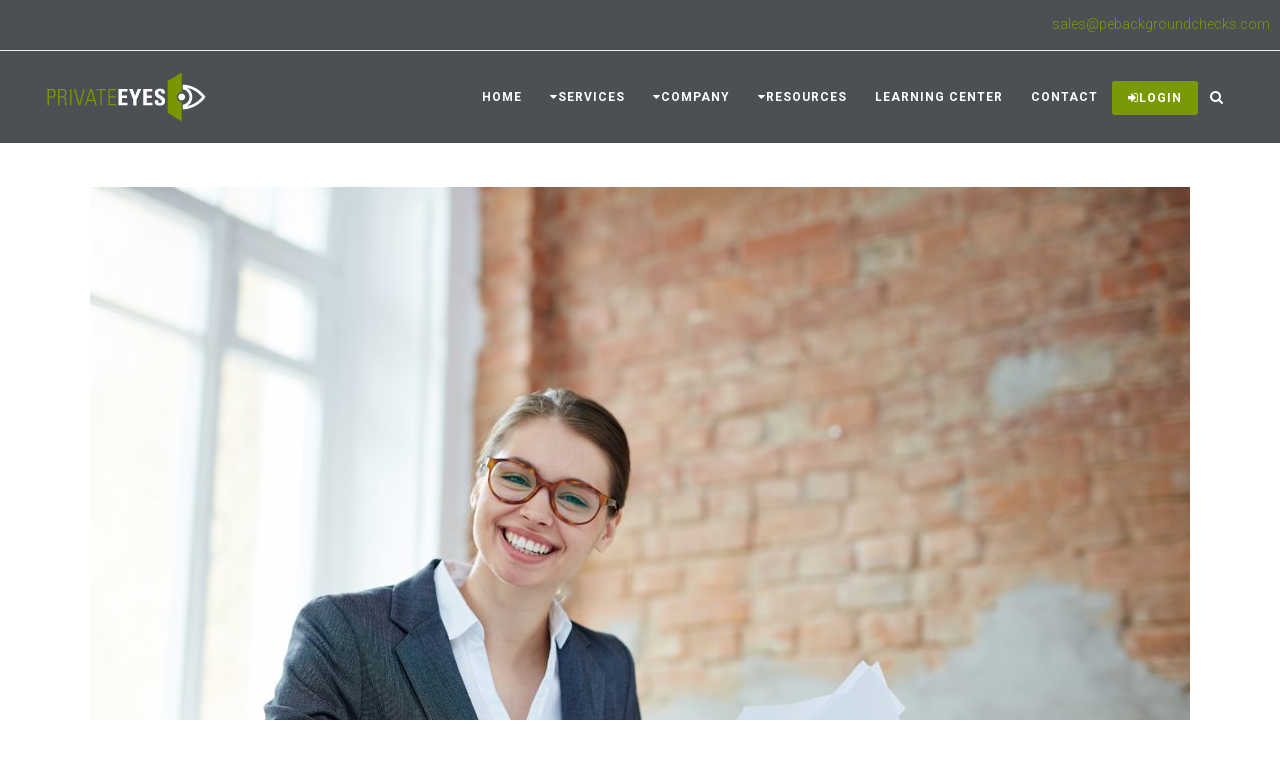

--- FILE ---
content_type: text/html; charset=UTF-8
request_url: https://www.privateeyesbackgroundchecks.com/category/lender-solutions/4506-t-tax-transcripts/
body_size: 19710
content:
<!DOCTYPE html>
<html lang="en" prefix="og: https://ogp.me/ns#">
<head>
	<meta charset="UTF-8"/>
	
	<link rel="profile" href="http://gmpg.org/xfn/11"/>
		
				<meta name=viewport content="width=device-width,initial-scale=1,user-scalable=no">
			
		<style>img:is([sizes="auto" i], [sizes^="auto," i]) { contain-intrinsic-size: 3000px 1500px }</style>
	
<!-- Google Tag Manager for WordPress by gtm4wp.com -->
<script data-cfasync="false" data-pagespeed-no-defer>
	var gtm4wp_datalayer_name = "dataLayer";
	var dataLayer = dataLayer || [];
</script>
<!-- End Google Tag Manager for WordPress by gtm4wp.com -->
<!-- Search Engine Optimization by Rank Math - https://rankmath.com/ -->
<title>4506-T Tax Transcripts Archives - Private Eyes Background Checks</title>
<meta name="robots" content="index, follow, max-snippet:-1, max-video-preview:-1, max-image-preview:large"/>
<link rel="canonical" href="https://www.privateeyesbackgroundchecks.com/category/lender-solutions/4506-t-tax-transcripts/" />
<link rel="next" href="https://www.privateeyesbackgroundchecks.com/category/lender-solutions/4506-t-tax-transcripts/page/2/" />
<meta property="og:locale" content="en_US" />
<meta property="og:type" content="article" />
<meta property="og:title" content="4506-T Tax Transcripts Archives - Private Eyes Background Checks" />
<meta property="og:url" content="https://www.privateeyesbackgroundchecks.com/category/lender-solutions/4506-t-tax-transcripts/" />
<meta property="og:site_name" content="Private Eyes Background Checks" />
<meta property="article:publisher" content="https://www.facebook.com/privateeyesinc" />
<meta property="og:image" content="https://www.privateeyesbackgroundchecks.com/wp-content/uploads/2025/10/home_hero_2025.webp" />
<meta property="og:image:secure_url" content="https://www.privateeyesbackgroundchecks.com/wp-content/uploads/2025/10/home_hero_2025.webp" />
<meta property="og:image:width" content="1200" />
<meta property="og:image:height" content="630" />
<meta property="og:image:type" content="image/webp" />
<meta name="twitter:card" content="summary_large_image" />
<meta name="twitter:title" content="4506-T Tax Transcripts Archives - Private Eyes Background Checks" />
<meta name="twitter:site" content="@privateeyesinc" />
<meta name="twitter:image" content="https://www.privateeyesbackgroundchecks.com/wp-content/uploads/2025/10/home_hero_2025.webp" />
<meta name="twitter:label1" content="Posts" />
<meta name="twitter:data1" content="93" />
<script type="application/ld+json" class="rank-math-schema">{"@context":"https://schema.org","@graph":[{"@type":"Organization","@id":"https://www.privateeyesbackgroundchecks.com/#organization","name":"Private Eyes Background Checks","url":"https://www.privateeyesbackgroundchecks.com","sameAs":["https://www.facebook.com/privateeyesinc","https://twitter.com/privateeyesinc","https://www.linkedin.com/company/private-eyes-inc-/","https://www.youtube.com/channel/UCEfv7A4odzvD527Vr0q6yQw"],"logo":{"@type":"ImageObject","@id":"https://www.privateeyesbackgroundchecks.com/#logo","url":"https://www.privateeyesbackgroundchecks.com/wp-content/uploads/2025/10/privateeyes_logo_icon.png","contentUrl":"https://www.privateeyesbackgroundchecks.com/wp-content/uploads/2025/10/privateeyes_logo_icon.png","caption":"Private Eyes Background Checks","inLanguage":"en","width":"512","height":"512"}},{"@type":"WebSite","@id":"https://www.privateeyesbackgroundchecks.com/#website","url":"https://www.privateeyesbackgroundchecks.com","name":"Private Eyes Background Checks","publisher":{"@id":"https://www.privateeyesbackgroundchecks.com/#organization"},"inLanguage":"en"},{"@type":"CollectionPage","@id":"https://www.privateeyesbackgroundchecks.com/category/lender-solutions/4506-t-tax-transcripts/#webpage","url":"https://www.privateeyesbackgroundchecks.com/category/lender-solutions/4506-t-tax-transcripts/","name":"4506-T Tax Transcripts Archives - Private Eyes Background Checks","isPartOf":{"@id":"https://www.privateeyesbackgroundchecks.com/#website"},"inLanguage":"en"}]}</script>
<!-- /Rank Math WordPress SEO plugin -->

<link rel='dns-prefetch' href='//fonts.googleapis.com' />
<link rel="alternate" type="application/rss+xml" title="Private Eyes Background Checks &raquo; Feed" href="https://www.privateeyesbackgroundchecks.com/feed/" />
<link rel="alternate" type="application/rss+xml" title="Private Eyes Background Checks &raquo; Comments Feed" href="https://www.privateeyesbackgroundchecks.com/comments/feed/" />
<link rel="alternate" type="application/rss+xml" title="Private Eyes Background Checks &raquo; 4506-T Tax Transcripts Category Feed" href="https://www.privateeyesbackgroundchecks.com/category/lender-solutions/4506-t-tax-transcripts/feed/" />
<script type="text/javascript">
/* <![CDATA[ */
window._wpemojiSettings = {"baseUrl":"https:\/\/s.w.org\/images\/core\/emoji\/16.0.1\/72x72\/","ext":".png","svgUrl":"https:\/\/s.w.org\/images\/core\/emoji\/16.0.1\/svg\/","svgExt":".svg","source":{"concatemoji":"https:\/\/www.privateeyesbackgroundchecks.com\/wp-includes\/js\/wp-emoji-release.min.js?ver=6.8.3"}};
/*! This file is auto-generated */
!function(s,n){var o,i,e;function c(e){try{var t={supportTests:e,timestamp:(new Date).valueOf()};sessionStorage.setItem(o,JSON.stringify(t))}catch(e){}}function p(e,t,n){e.clearRect(0,0,e.canvas.width,e.canvas.height),e.fillText(t,0,0);var t=new Uint32Array(e.getImageData(0,0,e.canvas.width,e.canvas.height).data),a=(e.clearRect(0,0,e.canvas.width,e.canvas.height),e.fillText(n,0,0),new Uint32Array(e.getImageData(0,0,e.canvas.width,e.canvas.height).data));return t.every(function(e,t){return e===a[t]})}function u(e,t){e.clearRect(0,0,e.canvas.width,e.canvas.height),e.fillText(t,0,0);for(var n=e.getImageData(16,16,1,1),a=0;a<n.data.length;a++)if(0!==n.data[a])return!1;return!0}function f(e,t,n,a){switch(t){case"flag":return n(e,"\ud83c\udff3\ufe0f\u200d\u26a7\ufe0f","\ud83c\udff3\ufe0f\u200b\u26a7\ufe0f")?!1:!n(e,"\ud83c\udde8\ud83c\uddf6","\ud83c\udde8\u200b\ud83c\uddf6")&&!n(e,"\ud83c\udff4\udb40\udc67\udb40\udc62\udb40\udc65\udb40\udc6e\udb40\udc67\udb40\udc7f","\ud83c\udff4\u200b\udb40\udc67\u200b\udb40\udc62\u200b\udb40\udc65\u200b\udb40\udc6e\u200b\udb40\udc67\u200b\udb40\udc7f");case"emoji":return!a(e,"\ud83e\udedf")}return!1}function g(e,t,n,a){var r="undefined"!=typeof WorkerGlobalScope&&self instanceof WorkerGlobalScope?new OffscreenCanvas(300,150):s.createElement("canvas"),o=r.getContext("2d",{willReadFrequently:!0}),i=(o.textBaseline="top",o.font="600 32px Arial",{});return e.forEach(function(e){i[e]=t(o,e,n,a)}),i}function t(e){var t=s.createElement("script");t.src=e,t.defer=!0,s.head.appendChild(t)}"undefined"!=typeof Promise&&(o="wpEmojiSettingsSupports",i=["flag","emoji"],n.supports={everything:!0,everythingExceptFlag:!0},e=new Promise(function(e){s.addEventListener("DOMContentLoaded",e,{once:!0})}),new Promise(function(t){var n=function(){try{var e=JSON.parse(sessionStorage.getItem(o));if("object"==typeof e&&"number"==typeof e.timestamp&&(new Date).valueOf()<e.timestamp+604800&&"object"==typeof e.supportTests)return e.supportTests}catch(e){}return null}();if(!n){if("undefined"!=typeof Worker&&"undefined"!=typeof OffscreenCanvas&&"undefined"!=typeof URL&&URL.createObjectURL&&"undefined"!=typeof Blob)try{var e="postMessage("+g.toString()+"("+[JSON.stringify(i),f.toString(),p.toString(),u.toString()].join(",")+"));",a=new Blob([e],{type:"text/javascript"}),r=new Worker(URL.createObjectURL(a),{name:"wpTestEmojiSupports"});return void(r.onmessage=function(e){c(n=e.data),r.terminate(),t(n)})}catch(e){}c(n=g(i,f,p,u))}t(n)}).then(function(e){for(var t in e)n.supports[t]=e[t],n.supports.everything=n.supports.everything&&n.supports[t],"flag"!==t&&(n.supports.everythingExceptFlag=n.supports.everythingExceptFlag&&n.supports[t]);n.supports.everythingExceptFlag=n.supports.everythingExceptFlag&&!n.supports.flag,n.DOMReady=!1,n.readyCallback=function(){n.DOMReady=!0}}).then(function(){return e}).then(function(){var e;n.supports.everything||(n.readyCallback(),(e=n.source||{}).concatemoji?t(e.concatemoji):e.wpemoji&&e.twemoji&&(t(e.twemoji),t(e.wpemoji)))}))}((window,document),window._wpemojiSettings);
/* ]]> */
</script>
<style id='wp-emoji-styles-inline-css' type='text/css'>

	img.wp-smiley, img.emoji {
		display: inline !important;
		border: none !important;
		box-shadow: none !important;
		height: 1em !important;
		width: 1em !important;
		margin: 0 0.07em !important;
		vertical-align: -0.1em !important;
		background: none !important;
		padding: 0 !important;
	}
</style>
<link rel='stylesheet' id='wp-block-library-css' href='https://www.privateeyesbackgroundchecks.com/wp-includes/css/dist/block-library/style.min.css?ver=6.8.3' type='text/css' media='all' />
<style id='classic-theme-styles-inline-css' type='text/css'>
/*! This file is auto-generated */
.wp-block-button__link{color:#fff;background-color:#32373c;border-radius:9999px;box-shadow:none;text-decoration:none;padding:calc(.667em + 2px) calc(1.333em + 2px);font-size:1.125em}.wp-block-file__button{background:#32373c;color:#fff;text-decoration:none}
</style>
<style id='global-styles-inline-css' type='text/css'>
:root{--wp--preset--aspect-ratio--square: 1;--wp--preset--aspect-ratio--4-3: 4/3;--wp--preset--aspect-ratio--3-4: 3/4;--wp--preset--aspect-ratio--3-2: 3/2;--wp--preset--aspect-ratio--2-3: 2/3;--wp--preset--aspect-ratio--16-9: 16/9;--wp--preset--aspect-ratio--9-16: 9/16;--wp--preset--color--black: #000000;--wp--preset--color--cyan-bluish-gray: #abb8c3;--wp--preset--color--white: #ffffff;--wp--preset--color--pale-pink: #f78da7;--wp--preset--color--vivid-red: #cf2e2e;--wp--preset--color--luminous-vivid-orange: #ff6900;--wp--preset--color--luminous-vivid-amber: #fcb900;--wp--preset--color--light-green-cyan: #7bdcb5;--wp--preset--color--vivid-green-cyan: #00d084;--wp--preset--color--pale-cyan-blue: #8ed1fc;--wp--preset--color--vivid-cyan-blue: #0693e3;--wp--preset--color--vivid-purple: #9b51e0;--wp--preset--gradient--vivid-cyan-blue-to-vivid-purple: linear-gradient(135deg,rgba(6,147,227,1) 0%,rgb(155,81,224) 100%);--wp--preset--gradient--light-green-cyan-to-vivid-green-cyan: linear-gradient(135deg,rgb(122,220,180) 0%,rgb(0,208,130) 100%);--wp--preset--gradient--luminous-vivid-amber-to-luminous-vivid-orange: linear-gradient(135deg,rgba(252,185,0,1) 0%,rgba(255,105,0,1) 100%);--wp--preset--gradient--luminous-vivid-orange-to-vivid-red: linear-gradient(135deg,rgba(255,105,0,1) 0%,rgb(207,46,46) 100%);--wp--preset--gradient--very-light-gray-to-cyan-bluish-gray: linear-gradient(135deg,rgb(238,238,238) 0%,rgb(169,184,195) 100%);--wp--preset--gradient--cool-to-warm-spectrum: linear-gradient(135deg,rgb(74,234,220) 0%,rgb(151,120,209) 20%,rgb(207,42,186) 40%,rgb(238,44,130) 60%,rgb(251,105,98) 80%,rgb(254,248,76) 100%);--wp--preset--gradient--blush-light-purple: linear-gradient(135deg,rgb(255,206,236) 0%,rgb(152,150,240) 100%);--wp--preset--gradient--blush-bordeaux: linear-gradient(135deg,rgb(254,205,165) 0%,rgb(254,45,45) 50%,rgb(107,0,62) 100%);--wp--preset--gradient--luminous-dusk: linear-gradient(135deg,rgb(255,203,112) 0%,rgb(199,81,192) 50%,rgb(65,88,208) 100%);--wp--preset--gradient--pale-ocean: linear-gradient(135deg,rgb(255,245,203) 0%,rgb(182,227,212) 50%,rgb(51,167,181) 100%);--wp--preset--gradient--electric-grass: linear-gradient(135deg,rgb(202,248,128) 0%,rgb(113,206,126) 100%);--wp--preset--gradient--midnight: linear-gradient(135deg,rgb(2,3,129) 0%,rgb(40,116,252) 100%);--wp--preset--font-size--small: 13px;--wp--preset--font-size--medium: 20px;--wp--preset--font-size--large: 36px;--wp--preset--font-size--x-large: 42px;--wp--preset--spacing--20: 0.44rem;--wp--preset--spacing--30: 0.67rem;--wp--preset--spacing--40: 1rem;--wp--preset--spacing--50: 1.5rem;--wp--preset--spacing--60: 2.25rem;--wp--preset--spacing--70: 3.38rem;--wp--preset--spacing--80: 5.06rem;--wp--preset--shadow--natural: 6px 6px 9px rgba(0, 0, 0, 0.2);--wp--preset--shadow--deep: 12px 12px 50px rgba(0, 0, 0, 0.4);--wp--preset--shadow--sharp: 6px 6px 0px rgba(0, 0, 0, 0.2);--wp--preset--shadow--outlined: 6px 6px 0px -3px rgba(255, 255, 255, 1), 6px 6px rgba(0, 0, 0, 1);--wp--preset--shadow--crisp: 6px 6px 0px rgba(0, 0, 0, 1);}:where(.is-layout-flex){gap: 0.5em;}:where(.is-layout-grid){gap: 0.5em;}body .is-layout-flex{display: flex;}.is-layout-flex{flex-wrap: wrap;align-items: center;}.is-layout-flex > :is(*, div){margin: 0;}body .is-layout-grid{display: grid;}.is-layout-grid > :is(*, div){margin: 0;}:where(.wp-block-columns.is-layout-flex){gap: 2em;}:where(.wp-block-columns.is-layout-grid){gap: 2em;}:where(.wp-block-post-template.is-layout-flex){gap: 1.25em;}:where(.wp-block-post-template.is-layout-grid){gap: 1.25em;}.has-black-color{color: var(--wp--preset--color--black) !important;}.has-cyan-bluish-gray-color{color: var(--wp--preset--color--cyan-bluish-gray) !important;}.has-white-color{color: var(--wp--preset--color--white) !important;}.has-pale-pink-color{color: var(--wp--preset--color--pale-pink) !important;}.has-vivid-red-color{color: var(--wp--preset--color--vivid-red) !important;}.has-luminous-vivid-orange-color{color: var(--wp--preset--color--luminous-vivid-orange) !important;}.has-luminous-vivid-amber-color{color: var(--wp--preset--color--luminous-vivid-amber) !important;}.has-light-green-cyan-color{color: var(--wp--preset--color--light-green-cyan) !important;}.has-vivid-green-cyan-color{color: var(--wp--preset--color--vivid-green-cyan) !important;}.has-pale-cyan-blue-color{color: var(--wp--preset--color--pale-cyan-blue) !important;}.has-vivid-cyan-blue-color{color: var(--wp--preset--color--vivid-cyan-blue) !important;}.has-vivid-purple-color{color: var(--wp--preset--color--vivid-purple) !important;}.has-black-background-color{background-color: var(--wp--preset--color--black) !important;}.has-cyan-bluish-gray-background-color{background-color: var(--wp--preset--color--cyan-bluish-gray) !important;}.has-white-background-color{background-color: var(--wp--preset--color--white) !important;}.has-pale-pink-background-color{background-color: var(--wp--preset--color--pale-pink) !important;}.has-vivid-red-background-color{background-color: var(--wp--preset--color--vivid-red) !important;}.has-luminous-vivid-orange-background-color{background-color: var(--wp--preset--color--luminous-vivid-orange) !important;}.has-luminous-vivid-amber-background-color{background-color: var(--wp--preset--color--luminous-vivid-amber) !important;}.has-light-green-cyan-background-color{background-color: var(--wp--preset--color--light-green-cyan) !important;}.has-vivid-green-cyan-background-color{background-color: var(--wp--preset--color--vivid-green-cyan) !important;}.has-pale-cyan-blue-background-color{background-color: var(--wp--preset--color--pale-cyan-blue) !important;}.has-vivid-cyan-blue-background-color{background-color: var(--wp--preset--color--vivid-cyan-blue) !important;}.has-vivid-purple-background-color{background-color: var(--wp--preset--color--vivid-purple) !important;}.has-black-border-color{border-color: var(--wp--preset--color--black) !important;}.has-cyan-bluish-gray-border-color{border-color: var(--wp--preset--color--cyan-bluish-gray) !important;}.has-white-border-color{border-color: var(--wp--preset--color--white) !important;}.has-pale-pink-border-color{border-color: var(--wp--preset--color--pale-pink) !important;}.has-vivid-red-border-color{border-color: var(--wp--preset--color--vivid-red) !important;}.has-luminous-vivid-orange-border-color{border-color: var(--wp--preset--color--luminous-vivid-orange) !important;}.has-luminous-vivid-amber-border-color{border-color: var(--wp--preset--color--luminous-vivid-amber) !important;}.has-light-green-cyan-border-color{border-color: var(--wp--preset--color--light-green-cyan) !important;}.has-vivid-green-cyan-border-color{border-color: var(--wp--preset--color--vivid-green-cyan) !important;}.has-pale-cyan-blue-border-color{border-color: var(--wp--preset--color--pale-cyan-blue) !important;}.has-vivid-cyan-blue-border-color{border-color: var(--wp--preset--color--vivid-cyan-blue) !important;}.has-vivid-purple-border-color{border-color: var(--wp--preset--color--vivid-purple) !important;}.has-vivid-cyan-blue-to-vivid-purple-gradient-background{background: var(--wp--preset--gradient--vivid-cyan-blue-to-vivid-purple) !important;}.has-light-green-cyan-to-vivid-green-cyan-gradient-background{background: var(--wp--preset--gradient--light-green-cyan-to-vivid-green-cyan) !important;}.has-luminous-vivid-amber-to-luminous-vivid-orange-gradient-background{background: var(--wp--preset--gradient--luminous-vivid-amber-to-luminous-vivid-orange) !important;}.has-luminous-vivid-orange-to-vivid-red-gradient-background{background: var(--wp--preset--gradient--luminous-vivid-orange-to-vivid-red) !important;}.has-very-light-gray-to-cyan-bluish-gray-gradient-background{background: var(--wp--preset--gradient--very-light-gray-to-cyan-bluish-gray) !important;}.has-cool-to-warm-spectrum-gradient-background{background: var(--wp--preset--gradient--cool-to-warm-spectrum) !important;}.has-blush-light-purple-gradient-background{background: var(--wp--preset--gradient--blush-light-purple) !important;}.has-blush-bordeaux-gradient-background{background: var(--wp--preset--gradient--blush-bordeaux) !important;}.has-luminous-dusk-gradient-background{background: var(--wp--preset--gradient--luminous-dusk) !important;}.has-pale-ocean-gradient-background{background: var(--wp--preset--gradient--pale-ocean) !important;}.has-electric-grass-gradient-background{background: var(--wp--preset--gradient--electric-grass) !important;}.has-midnight-gradient-background{background: var(--wp--preset--gradient--midnight) !important;}.has-small-font-size{font-size: var(--wp--preset--font-size--small) !important;}.has-medium-font-size{font-size: var(--wp--preset--font-size--medium) !important;}.has-large-font-size{font-size: var(--wp--preset--font-size--large) !important;}.has-x-large-font-size{font-size: var(--wp--preset--font-size--x-large) !important;}
:where(.wp-block-post-template.is-layout-flex){gap: 1.25em;}:where(.wp-block-post-template.is-layout-grid){gap: 1.25em;}
:where(.wp-block-columns.is-layout-flex){gap: 2em;}:where(.wp-block-columns.is-layout-grid){gap: 2em;}
:root :where(.wp-block-pullquote){font-size: 1.5em;line-height: 1.6;}
</style>
<link rel='stylesheet' id='stockholm-default-style-css' href='https://www.privateeyesbackgroundchecks.com/wp-content/themes/stockholm/style.css?ver=6.8.3' type='text/css' media='all' />
<link rel='stylesheet' id='stockholm-child-style-css' href='https://www.privateeyesbackgroundchecks.com/wp-content/themes/privateeyes-child/style.css?ver=6.8.3' type='text/css' media='all' />
<link rel='stylesheet' id='mediaelement-css' href='https://www.privateeyesbackgroundchecks.com/wp-includes/js/mediaelement/mediaelementplayer-legacy.min.css?ver=4.2.17' type='text/css' media='all' />
<link rel='stylesheet' id='wp-mediaelement-css' href='https://www.privateeyesbackgroundchecks.com/wp-includes/js/mediaelement/wp-mediaelement.min.css?ver=6.8.3' type='text/css' media='all' />
<link rel='stylesheet' id='stockholm-font-awesome-css' href='https://www.privateeyesbackgroundchecks.com/wp-content/themes/stockholm/framework/modules/icons/font-awesome/css/font-awesome.min.css?ver=6.8.3' type='text/css' media='all' />
<link rel='stylesheet' id='elegant-icons-css' href='https://www.privateeyesbackgroundchecks.com/wp-content/themes/stockholm/framework/modules/icons/elegant-icons/style.min.css?ver=6.8.3' type='text/css' media='all' />
<link rel='stylesheet' id='linear-icons-css' href='https://www.privateeyesbackgroundchecks.com/wp-content/themes/stockholm/framework/modules/icons/linear-icons/style.min.css?ver=6.8.3' type='text/css' media='all' />
<link rel='stylesheet' id='linea-icons-css' href='https://www.privateeyesbackgroundchecks.com/wp-content/themes/stockholm/framework/modules/icons/linea-icons/style.min.css?ver=6.8.3' type='text/css' media='all' />
<link rel='stylesheet' id='ion-icons-css' href='https://www.privateeyesbackgroundchecks.com/wp-content/themes/stockholm/framework/modules/icons/ion-icons/style.min.css?ver=6.8.3' type='text/css' media='all' />
<link rel='stylesheet' id='stockholm-stylesheet-css' href='https://www.privateeyesbackgroundchecks.com/wp-content/themes/stockholm/css/stylesheet.min.css?ver=6.8.3' type='text/css' media='all' />
<link rel='stylesheet' id='stockholm-webkit-css' href='https://www.privateeyesbackgroundchecks.com/wp-content/themes/stockholm/css/webkit_stylesheet.css?ver=6.8.3' type='text/css' media='all' />
<link rel='stylesheet' id='stockholm-style-dynamic-css' href='https://www.privateeyesbackgroundchecks.com/wp-content/themes/stockholm/css/style_dynamic.css?ver=1763968271' type='text/css' media='all' />
<link rel='stylesheet' id='stockholm-responsive-css' href='https://www.privateeyesbackgroundchecks.com/wp-content/themes/stockholm/css/responsive.min.css?ver=6.8.3' type='text/css' media='all' />
<link rel='stylesheet' id='stockholm-style-dynamic-responsive-css' href='https://www.privateeyesbackgroundchecks.com/wp-content/themes/stockholm/css/style_dynamic_responsive.css?ver=1763968271' type='text/css' media='all' />
<style id='stockholm-style-dynamic-responsive-inline-css' type='text/css'>
/* SUBTHEME */

.full_width {position: relative !important;}
.footer_top_holder .q_social_icon_holder span.large {font-size: 29px;}
.footer_top_holder .q_social_icon_holder {margin: 0 25px 14px 0 !important;}
.footer_top.footer_top_full {padding: 5%;}
div.wpcf7 img.ajax-loader {display: none !important;}
@media only screen  and (max-width: 1500px) {
.q_slider .carousel-inner .q_slide_title {font-size: 95px !important;line-height: 100px !important;}
}

@media only screen  and (max-width: 1500px) {
.q_slider .carousel-inner .q_slide_text {font-size: 22px !important;line-height: 33px !important;}
}

@media only screen  and (max-width: 600px) {
.q_slider .carousel-inner .q_slide_title {font-size: 65px !important;line-height: 50px !important;}
}

@media only screen  and (max-width: 600px) {
.q_slider .carousel-inner .q_slide_text {font-size: 18px !important;line-height: 24px !important;}
}

.q_slider .carousel-control .prev_nav, .carousel-control .next_nav{height: 90px;width: 90px;line-height: 90px;font-size: 75px;}
.carousel-indicators li, .carousel-indicators .active {margin: 0px 12px;}
.testimonials_holder .flex-control-paging li a {margin-right: 25px;}
.footer_top .widget_nav_menu li.menu-item a {display: inline-block; position: relative;}
.footer_top .widget_nav_menu li.menu-item a:after {content: '';position: absolute;width: 0;left: 0;bottom: 0;border-bottom: 1px solid #fff;transition: width 0.3s ease-out; -webkit-transition: width 0.3s ease-out;}
.footer_top .widget_nav_menu li.menu-item a:hover:after {width: 100%;}
.info_section_title {margin-bottom: 20px;}
.flexslider .flex-prev {left: 0px;}
.flexslider .flex-next {right: 0px;}
.popup_menu_opened .header_top,
.popup_menu_opened .header_bottom{border-bottom: 1px solid rgba(255,255,255,0) !important;}

@media only screen and (max-width: 768px) {
	.title h1 {line-height: 1.4em;}
}
.widget.widget_search form input[type="text"] {height: 43px;}
.widget.widget_search form input[type="submit"] {height: 43px;line-height: 43px;width: 43px;}
div.comment_form {margin: 0 0 65px;}
#respond textarea {margin: 0 0 19px 0;}
#commentform .three_columns {margin-bottom: 10px;}
.page-id-188 .title h1,
.page-id-344 .title h1 {margin-bottom: 13px;}
.projects_holder article .holder-move .icons_holder a{font-size:34px;}

@media only screen and (max-width: 1300px) {
	.q_slider .carousel-inner .q_slide_title {
		font-size: 88px !important;
		line-height: 88px !important;
	}
	.q_slider .carousel-inner .q_slide_title span {
		line-height: 1em !important;
	}
}
@media only screen and (max-width: 600px) {
	.q_slider .carousel-inner .q_slide_title {
		font-size: 48px !important;
		line-height: 48px !important;
	}
}
@media only screen and (min-width: 1024px) and (max-width: 1300px) {
	.projects_holder.hover_text article .portfolio_title, 
	.projects_masonry_holder article .portfolio_title, .portfolio_slides .portfolio_title {
		font-size: 22px;
		line-height: 28px;
	}
}

.wpb_gmaps_widget .wpb_wrapper {padding: 0px;}

/* HELPERS */

.text-right{text-align:right;}
.text-left {text-align:left;}
.mlr5 {margin: 0 5px;}
.mr5 {margin-right: 5px;}
.ml5 {margin-left: 5px;}

/* COLOR PALETTE */

/* TEXT COLOR */

.white {color:#fff; background-color:transparent;}
.green{color:#799a05 !important;}
.blue{color:#35aec7 !important;}
.royal{color:#3678C7 !important;}
.purple{color:#6E6FBE !important;}
.teal{color:#4A828B !important;}
.orange{color:#FD6110 !important;}
.cool-gray{color:#4a5054 !important;}

/* BG COLOR */

.bg-trans{background-color:transparent;}
.bg-white {background-color:#fff; }
.bg-green{background-color:#799a05 !important;}
.bg-blue{background-color:#35aec7 !important;}
.bg-royal{background-color:#3678C7 !important;}
.bg-purple{background-color:#6E6FBE !important;}
.bg-teal{background-color:#4A828B !important;}
.bg-orange{background-color:#FD6110 !important;}

/* BORDER COLOR */

.bdr-white {border:#fff !important;}
.bdr-green{border:#799a05 !important;}
.bdr-blue{border:#35aec7 !important;}
.bdr-royal{border:#3678C7 !important;}
.bdr-purple{border:#6E6FBE !important;}
.bdr-teal{border:#4A828B !important;}
.bdr-orange{border:#FD6110 !important;}

/* MAIN MENU - LOGIN BUTTON */

#nav-menu-item-704 a:hover{color:#35aec7 !important;}
#nav-menu-item-862 a:hover{color:#35aec7 !important;}
#nav-menu-item-1980 a{margin-top:30px;color: #ffffff;line-height: 30px;height: 30px;border: 2px solid #799a05;border-radius: 3px;-moz-border-radius: 3px;-webkit-border-radius: 3px;background-color: #799a05;}
#nav-menu-item-1980 a:hover{margin-top:30px;color: #ffffff;line-height: 30px;height: 30px;border: 2px solid #4a5054;border-radius: 3px;-moz-border-radius: 3px;-webkit-border-radius: 3px;background-color: #4a5054;}

/* BC HERO CUSTOMIZATIONS */

#hero-ls h1{color:#35AEC7;}
#customer-contact h1{color:#6E6FBE;}
#job-applicant-contact h1{color:#FD6110;}
#hero-bc p, #customer-contact p, #job-applicant-contact p, #hero-ls p {font-size: 20px;color: #fff;}
.post-1633 #hero-bc h1, .post-1633 #customer-contact h1, .post-1633 #job-applicant-contact h1, .post-1633 #hero-ls h1 {size: 28px;}
.post-1633 #hero-bc p, .post-1633 #customer-contact p, .post-1633 #job-applicant-contact p, .post-1633 #hero-ls p {font-size: 16px;}
.testimonial_title {color:#fff!important;}
/* MOBILE HEADER BACKGROUND */
@media only screen and (max-width: 1000px){header {background-color:#fff !important;}}
/*LENDER SOLUTIONS - PORTFOLIO SLIDE COLOR - BLUE*/
.portfolio_category_13 .portfolio_shader {background-color:#35AEC7 !important;}
.qbutton.x-small  {font-size: 12px;line-height: 20px;height: 20px;padding-left: 10px;padding-right: 10px;-webkit-border-radius: 3px;-moz-border-radius: 3px;border-radius: 3px;}
.category-lender-solutions .title h1 {color:#35AEC7!important;}
aside.sidebar .widget:not(.woocommerce) a[aria-current] {color:#7A9A01;}
.portfolio_social_holder, .portfolio_single_custom_date, .portfolio_single_categories {display:none!important;}
nav.main_menu>ul>li:not(:first-child):before {display:none;}

/* HEADER TOP */

.header_top {line-height: 0px; height: 50px; padding: 20; font-size: 11px; z-index: 999;}
.header_top p {line-height: 16px; padding: 0 10px;}

nav.main_menu>ul>li>a {padding: 0 14px; letter-spacing: 1px;}
</style>
<link rel='stylesheet' id='js_composer_front-css' href='https://www.privateeyesbackgroundchecks.com/wp-content/plugins/js_composer/assets/css/js_composer.min.css?ver=8.7.1' type='text/css' media='all' />
<link rel='stylesheet' id='stockholm-google-fonts-css' href='https://fonts.googleapis.com/css?family=Raleway%3A100%2C100i%2C200%2C200i%2C300%2C300i%2C400%2C400i%2C500%2C500i%2C600%2C600i%2C700%2C700i%2C800%2C800i%2C900%2C900i%7CCrete+Round%3A100%2C100i%2C200%2C200i%2C300%2C300i%2C400%2C400i%2C500%2C500i%2C600%2C600i%2C700%2C700i%2C800%2C800i%2C900%2C900i%7CRoboto%3A100%2C100i%2C200%2C200i%2C300%2C300i%2C400%2C400i%2C500%2C500i%2C600%2C600i%2C700%2C700i%2C800%2C800i%2C900%2C900i%7CPoppins%3A100%2C100i%2C200%2C200i%2C300%2C300i%2C400%2C400i%2C500%2C500i%2C600%2C600i%2C700%2C700i%2C800%2C800i%2C900%2C900i%7CSource+Sans+Pro%3A100%2C100i%2C200%2C200i%2C300%2C300i%2C400%2C400i%2C500%2C500i%2C600%2C600i%2C700%2C700i%2C800%2C800i%2C900%2C900i&#038;subset=latin%2Clatin-ext&#038;ver=1.0.0' type='text/css' media='all' />
<script type="text/javascript" src="https://www.privateeyesbackgroundchecks.com/wp-includes/js/jquery/jquery.min.js?ver=3.7.1" id="jquery-core-js"></script>
<script type="text/javascript" src="https://www.privateeyesbackgroundchecks.com/wp-includes/js/jquery/jquery-migrate.min.js?ver=3.4.1" id="jquery-migrate-js"></script>
<script type="text/javascript" src="https://www.privateeyesbackgroundchecks.com/wp-content/themes/stockholm/js/plugins/hammer.min.js?ver=1" id="hammer-js"></script>
<script type="text/javascript" src="https://www.privateeyesbackgroundchecks.com/wp-content/themes/stockholm/js/plugins/virtual-scroll.min.js?ver=1" id="virtual-scroll-js"></script>
<script></script><link rel="https://api.w.org/" href="https://www.privateeyesbackgroundchecks.com/wp-json/" /><link rel="alternate" title="JSON" type="application/json" href="https://www.privateeyesbackgroundchecks.com/wp-json/wp/v2/categories/197" /><link rel="EditURI" type="application/rsd+xml" title="RSD" href="https://www.privateeyesbackgroundchecks.com/xmlrpc.php?rsd" />
<meta name="generator" content="WordPress 6.8.3" />

<!-- Google Tag Manager for WordPress by gtm4wp.com -->
<!-- GTM Container placement set to automatic -->
<script data-cfasync="false" data-pagespeed-no-defer type="text/javascript">
	var dataLayer_content = {"pagePostType":"post","pagePostType2":"category-post","pageCategory":["lender-solutions","4506-t-tax-transcripts"]};
	dataLayer.push( dataLayer_content );
</script>
<script data-cfasync="false" data-pagespeed-no-defer type="text/javascript">
(function(w,d,s,l,i){w[l]=w[l]||[];w[l].push({'gtm.start':
new Date().getTime(),event:'gtm.js'});var f=d.getElementsByTagName(s)[0],
j=d.createElement(s),dl=l!='dataLayer'?'&l='+l:'';j.async=true;j.src=
'//www.googletagmanager.com/gtm.js?id='+i+dl;f.parentNode.insertBefore(j,f);
})(window,document,'script','dataLayer','GTM-5GZCQX3');
</script>
<!-- End Google Tag Manager for WordPress by gtm4wp.com --><meta name="generator" content="Powered by WPBakery Page Builder - drag and drop page builder for WordPress."/>
<link rel="icon" href="https://www.privateeyesbackgroundchecks.com/wp-content/uploads/2020/05/pei-logo-old-favicon-150x150.png" sizes="32x32" />
<link rel="icon" href="https://www.privateeyesbackgroundchecks.com/wp-content/uploads/2020/05/pei-logo-old-favicon.png" sizes="192x192" />
<link rel="apple-touch-icon" href="https://www.privateeyesbackgroundchecks.com/wp-content/uploads/2020/05/pei-logo-old-favicon.png" />
<meta name="msapplication-TileImage" content="https://www.privateeyesbackgroundchecks.com/wp-content/uploads/2020/05/pei-logo-old-favicon.png" />
<noscript><style> .wpb_animate_when_almost_visible { opacity: 1; }</style></noscript></head>
<body class="archive category category-4506-t-tax-transcripts category-197 wp-theme-stockholm wp-child-theme-privateeyes-child stockholm-core-2.4.8 select-child-theme-ver-1.1 select-theme-ver-9.14.3 smooth_scroll qode-smooth-scroll-enabled  qode_grid_1400 qode_menu_ wpb-js-composer js-comp-ver-8.7.1 vc_responsive">
	
<!-- GTM Container placement set to automatic -->
<!-- Google Tag Manager (noscript) -->
				<noscript><iframe src="https://www.googletagmanager.com/ns.html?id=GTM-5GZCQX3" height="0" width="0" style="display:none;visibility:hidden" aria-hidden="true"></iframe></noscript>
<!-- End Google Tag Manager (noscript) -->	<div class="wrapper">
		<div class="wrapper_inner">
						<a id='back_to_top' href='#'>
				<span class="fa-stack">
					<i class="fa fa-angle-up"></i>				</span>
			</a>
				<header class="page_header scrolled_not_transparent has_top scroll_header_top_area light stick">
				
		<div class="header_inner clearfix">
				<form role="search" id="searchform" action="https://www.privateeyesbackgroundchecks.com/" class="qode_search_form" method="get">
						<i class="fa fa-search"></i>
				<input type="text" placeholder="Search" name="s" class="qode_search_field" autocomplete="off"/>
				<input type="submit" value="Import"/>
				<div class="qode_search_close">
					<a href="#"><i class="fa fa-times"></i></a>
				</div>
					</form>
			
			<div class="header_top_bottom_holder">
					<div class="header_top clearfix" style="background-color:rgba(76, 80, 85, 1);">
						<div class="left">
					<div class="inner">
						<div class="header-widget widget_text header-left-widget">			<div class="textwidget"><p><span class="cool-gray"><span class="mlr5 cool-gray">Licenses:</span> NV PI2823 <span class="mlr5 cool-gray">|</span> CA PI187917 <span class="mlr5 cool-gray">|</span> TN PI8433</span></p>
</div>
		</div>					</div>
				</div>
				<div class="right">
					<div class="inner">
						<div class="header-widget widget_text header-right-widget">			<div class="textwidget"><p><strong><span class="cool-gray">(925)927-3333</span></strong> <span class="mlr5 cool-gray">|</span> <a style="color: #799a05;" href="mailto:sales@pebackgroundchecks.com">sales@pebackgroundchecks.com</a></p>
</div>
		</div>					</div>
				</div>
					</div>
				
				<div class="header_bottom clearfix" style="background-color:rgba(76, 80, 85, 1);">
																			<div class="header_inner_left">
																	<div class="mobile_menu_button"><span><i class="fa fa-bars"></i></span></div>
								<div class="logo_wrapper">
									<div class="q_logo">
										<a href="https://www.privateeyesbackgroundchecks.com/">
	<img class="normal" src="https://www.privateeyesbackgroundchecks.com/wp-content/uploads/2024/06/privateeyes_logo_ltbg_2024.svg" alt="Logo"/>
<img class="light" src="https://www.privateeyesbackgroundchecks.com/wp-content/uploads/2024/06/privateeyes_logo_dkbg_2024.svg" alt="Logo"/>
<img class="dark" src="https://www.privateeyesbackgroundchecks.com/wp-content/uploads/2024/06/privateeyes_logo_ltbg_2024.svg" alt="Logo"/>
	
	<img class="sticky" src="https://www.privateeyesbackgroundchecks.com/wp-content/uploads/2024/06/privateeyes_logo_ltbg_2024.svg" alt="Logo"/>
	
	</a>									</div>
																	</div>
																
                                							</div>
																																							<div class="header_inner_right">
										<div class="side_menu_button_wrapper right">
																																	<div class="side_menu_button">
													<a class="search_button from_window_top" href="javascript:void(0)">
		<i class="fa fa-search"></i>	</a>
																																			</div>
										</div>
									</div>
																                                                                    <nav class="main_menu drop_down animate_height  right">
                                        <ul id="menu-fullscreen-menu" class=""><li id="nav-menu-item-414" class="menu-item menu-item-type-post_type menu-item-object-page menu-item-home  narrow"><a href="https://www.privateeyesbackgroundchecks.com/" class=""><i class="menu_icon fa blank"></i><span class="menu-text">Home</span><span class="plus"></span></a></li>
<li id="nav-menu-item-750" class="menu-item menu-item-type-custom menu-item-object-custom menu-item-has-children  has_sub narrow"><a href="#" class=" no_link" style="cursor: default;" onclick="JavaScript: return false;"><i class="menu_icon fa fa-caret-down"></i><span class="menu-text">Services</span><span class="plus"></span></a>
<div class="second"><div class="inner"><ul>
	<li id="nav-menu-item-669" class="menu-item menu-item-type-post_type menu-item-object-page "><a href="https://www.privateeyesbackgroundchecks.com/background-checks/" class=""><i class="menu_icon fa blank"></i><span class="menu-text">Background Checks</span><span class="plus"></span></a></li>
	<li id="nav-menu-item-704" class="menu-item menu-item-type-post_type menu-item-object-page "><a href="https://www.privateeyesbackgroundchecks.com/lender-solutions/" class=""><i class="menu_icon fa blank"></i><span class="menu-text">Lender Solutions</span><span class="plus"></span></a></li>
	<li id="nav-menu-item-1329" class="menu-item menu-item-type-post_type menu-item-object-page "><a href="https://www.privateeyesbackgroundchecks.com/industries-we-serve/" class=""><i class="menu_icon fa blank"></i><span class="menu-text">Industries We Serve</span><span class="plus"></span></a></li>
</ul></div></div>
</li>
<li id="nav-menu-item-576" class="menu-item menu-item-type-custom menu-item-object-custom menu-item-has-children  has_sub narrow"><a href="" class=" no_link" style="cursor: default;" onclick="JavaScript: return false;"><i class="menu_icon fa fa-caret-down"></i><span class="menu-text">Company</span><span class="plus"></span></a>
<div class="second"><div class="inner"><ul>
	<li id="nav-menu-item-460" class="menu-item menu-item-type-post_type menu-item-object-page "><a href="https://www.privateeyesbackgroundchecks.com/about-us/" class=""><i class="menu_icon fa blank"></i><span class="menu-text">About Us</span><span class="plus"></span></a></li>
	<li id="nav-menu-item-1975" class="menu-item menu-item-type-post_type menu-item-object-page "><a href="https://www.privateeyesbackgroundchecks.com/partners/" class=""><i class="menu_icon fa blank"></i><span class="menu-text">Partners</span><span class="plus"></span></a></li>
	<li id="nav-menu-item-416" class="menu-item menu-item-type-post_type menu-item-object-page "><a href="https://www.privateeyesbackgroundchecks.com/the-team/" class=""><i class="menu_icon fa blank"></i><span class="menu-text">Team</span><span class="plus"></span></a></li>
	<li id="nav-menu-item-1854" class="menu-item menu-item-type-post_type menu-item-object-page "><a href="https://www.privateeyesbackgroundchecks.com/news/" class=""><i class="menu_icon fa blank"></i><span class="menu-text">News</span><span class="plus"></span></a></li>
	<li id="nav-menu-item-1859" class="menu-item menu-item-type-post_type menu-item-object-page "><a href="https://www.privateeyesbackgroundchecks.com/join-our-team/" class=""><i class="menu_icon fa blank"></i><span class="menu-text">Careers</span><span class="plus"></span></a></li>
	<li id="nav-menu-item-5330" class="menu-item menu-item-type-post_type menu-item-object-page "><a href="https://www.privateeyesbackgroundchecks.com/human-trafficking-policy/" class=""><i class="menu_icon fa blank"></i><span class="menu-text">Human Trafficking Policy</span><span class="plus"></span></a></li>
</ul></div></div>
</li>
<li id="nav-menu-item-417" class="menu-item menu-item-type-post_type menu-item-object-page menu-item-has-children  has_sub narrow"><a href="https://www.privateeyesbackgroundchecks.com/background-checks-blog/" class=" no_link" style="cursor: default;" onclick="JavaScript: return false;"><i class="menu_icon fa fa-caret-down"></i><span class="menu-text">Resources</span><span class="plus"></span></a>
<div class="second"><div class="inner"><ul>
	<li id="nav-menu-item-845" class="menu-item menu-item-type-post_type menu-item-object-page "><a href="https://www.privateeyesbackgroundchecks.com/background-checks-blog/" class=""><i class="menu_icon fa blank"></i><span class="menu-text">Background Checks | Blog</span><span class="plus"></span></a></li>
	<li id="nav-menu-item-6449" class="menu-item menu-item-type-post_type menu-item-object-page "><a href="https://www.privateeyesbackgroundchecks.com/forms-templates/" class=""><i class="menu_icon fa blank"></i><span class="menu-text">Forms &#038; Templates</span><span class="plus"></span></a></li>
	<li id="nav-menu-item-862" class="menu-item menu-item-type-post_type menu-item-object-page "><a href="https://www.privateeyesbackgroundchecks.com/lender-solutions-blog/" class=""><i class="menu_icon fa blank"></i><span class="menu-text">Lender Solutions | Blog</span><span class="plus"></span></a></li>
	<li id="nav-menu-item-861" class="menu-item menu-item-type-post_type menu-item-object-page "><a href="https://www.privateeyesbackgroundchecks.com/compliance/" class=""><i class="menu_icon fa blank"></i><span class="menu-text">Compliance</span><span class="plus"></span></a></li>
	<li id="nav-menu-item-1800" class="menu-item menu-item-type-post_type menu-item-object-page "><a href="https://www.privateeyesbackgroundchecks.com/gdpr-eu-privacy-removal/" class=""><i class="menu_icon fa blank"></i><span class="menu-text">GDPR – EU Privacy Removal</span><span class="plus"></span></a></li>
	<li id="nav-menu-item-1848" class="menu-item menu-item-type-post_type menu-item-object-page "><a href="https://www.privateeyesbackgroundchecks.com/newsletter-archive/" class=""><i class="menu_icon fa blank"></i><span class="menu-text">Newsletter Archive</span><span class="plus"></span></a></li>
</ul></div></div>
</li>
<li id="nav-menu-item-4425" class="menu-item menu-item-type-post_type menu-item-object-post  narrow"><a href="https://www.privateeyesbackgroundchecks.com/learning-center/" class=""><i class="menu_icon fa blank"></i><span class="menu-text">Learning Center</span><span class="plus"></span></a></li>
<li id="nav-menu-item-5690" class="menu-item menu-item-type-post_type menu-item-object-page  narrow"><a href="https://www.privateeyesbackgroundchecks.com/background-checks-get-started/" class=""><i class="menu_icon fa blank"></i><span class="menu-text">Contact</span><span class="plus"></span></a></li>
<li id="nav-menu-item-1980" class="menu-item menu-item-type-post_type menu-item-object-page  narrow"><a href="https://www.privateeyesbackgroundchecks.com/site-security-notification/" class=""><i class="menu_icon fa fa-sign-in"></i><span class="menu-text">LOGIN</span><span class="plus"></span></a></li>
</ul>                                    </nav>
                                																																							<nav class="mobile_menu">
			<ul id="menu-fullscreen-menu-1" class=""><li id="mobile-menu-item-414" class="menu-item menu-item-type-post_type menu-item-object-page menu-item-home "><a href="https://www.privateeyesbackgroundchecks.com/" class=""><span>Home</span></a><span class="mobile_arrow"><i class="fa fa-angle-right"></i><i class="fa fa-angle-down"></i></span></li>
<li id="mobile-menu-item-750" class="menu-item menu-item-type-custom menu-item-object-custom menu-item-has-children  has_sub"><h4><span>Services</span></h4><span class="mobile_arrow"><i class="fa fa-angle-right"></i><i class="fa fa-angle-down"></i></span>
<ul class="sub_menu">
	<li id="mobile-menu-item-669" class="menu-item menu-item-type-post_type menu-item-object-page "><a href="https://www.privateeyesbackgroundchecks.com/background-checks/" class=""><span>Background Checks</span></a><span class="mobile_arrow"><i class="fa fa-angle-right"></i><i class="fa fa-angle-down"></i></span></li>
	<li id="mobile-menu-item-704" class="menu-item menu-item-type-post_type menu-item-object-page "><a href="https://www.privateeyesbackgroundchecks.com/lender-solutions/" class=""><span>Lender Solutions</span></a><span class="mobile_arrow"><i class="fa fa-angle-right"></i><i class="fa fa-angle-down"></i></span></li>
	<li id="mobile-menu-item-1329" class="menu-item menu-item-type-post_type menu-item-object-page "><a href="https://www.privateeyesbackgroundchecks.com/industries-we-serve/" class=""><span>Industries We Serve</span></a><span class="mobile_arrow"><i class="fa fa-angle-right"></i><i class="fa fa-angle-down"></i></span></li>
</ul>
</li>
<li id="mobile-menu-item-576" class="menu-item menu-item-type-custom menu-item-object-custom menu-item-has-children  has_sub"><h4><span>Company</span></h4><span class="mobile_arrow"><i class="fa fa-angle-right"></i><i class="fa fa-angle-down"></i></span>
<ul class="sub_menu">
	<li id="mobile-menu-item-460" class="menu-item menu-item-type-post_type menu-item-object-page "><a href="https://www.privateeyesbackgroundchecks.com/about-us/" class=""><span>About Us</span></a><span class="mobile_arrow"><i class="fa fa-angle-right"></i><i class="fa fa-angle-down"></i></span></li>
	<li id="mobile-menu-item-1975" class="menu-item menu-item-type-post_type menu-item-object-page "><a href="https://www.privateeyesbackgroundchecks.com/partners/" class=""><span>Partners</span></a><span class="mobile_arrow"><i class="fa fa-angle-right"></i><i class="fa fa-angle-down"></i></span></li>
	<li id="mobile-menu-item-416" class="menu-item menu-item-type-post_type menu-item-object-page "><a href="https://www.privateeyesbackgroundchecks.com/the-team/" class=""><span>Team</span></a><span class="mobile_arrow"><i class="fa fa-angle-right"></i><i class="fa fa-angle-down"></i></span></li>
	<li id="mobile-menu-item-1854" class="menu-item menu-item-type-post_type menu-item-object-page "><a href="https://www.privateeyesbackgroundchecks.com/news/" class=""><span>News</span></a><span class="mobile_arrow"><i class="fa fa-angle-right"></i><i class="fa fa-angle-down"></i></span></li>
	<li id="mobile-menu-item-1859" class="menu-item menu-item-type-post_type menu-item-object-page "><a href="https://www.privateeyesbackgroundchecks.com/join-our-team/" class=""><span>Careers</span></a><span class="mobile_arrow"><i class="fa fa-angle-right"></i><i class="fa fa-angle-down"></i></span></li>
	<li id="mobile-menu-item-5330" class="menu-item menu-item-type-post_type menu-item-object-page "><a href="https://www.privateeyesbackgroundchecks.com/human-trafficking-policy/" class=""><span>Human Trafficking Policy</span></a><span class="mobile_arrow"><i class="fa fa-angle-right"></i><i class="fa fa-angle-down"></i></span></li>
</ul>
</li>
<li id="mobile-menu-item-417" class="menu-item menu-item-type-post_type menu-item-object-page menu-item-has-children  has_sub"><h4><span>Resources</span></h4><span class="mobile_arrow"><i class="fa fa-angle-right"></i><i class="fa fa-angle-down"></i></span>
<ul class="sub_menu">
	<li id="mobile-menu-item-845" class="menu-item menu-item-type-post_type menu-item-object-page "><a href="https://www.privateeyesbackgroundchecks.com/background-checks-blog/" class=""><span>Background Checks | Blog</span></a><span class="mobile_arrow"><i class="fa fa-angle-right"></i><i class="fa fa-angle-down"></i></span></li>
	<li id="mobile-menu-item-6449" class="menu-item menu-item-type-post_type menu-item-object-page "><a href="https://www.privateeyesbackgroundchecks.com/forms-templates/" class=""><span>Forms &#038; Templates</span></a><span class="mobile_arrow"><i class="fa fa-angle-right"></i><i class="fa fa-angle-down"></i></span></li>
	<li id="mobile-menu-item-862" class="menu-item menu-item-type-post_type menu-item-object-page "><a href="https://www.privateeyesbackgroundchecks.com/lender-solutions-blog/" class=""><span>Lender Solutions | Blog</span></a><span class="mobile_arrow"><i class="fa fa-angle-right"></i><i class="fa fa-angle-down"></i></span></li>
	<li id="mobile-menu-item-861" class="menu-item menu-item-type-post_type menu-item-object-page "><a href="https://www.privateeyesbackgroundchecks.com/compliance/" class=""><span>Compliance</span></a><span class="mobile_arrow"><i class="fa fa-angle-right"></i><i class="fa fa-angle-down"></i></span></li>
	<li id="mobile-menu-item-1800" class="menu-item menu-item-type-post_type menu-item-object-page "><a href="https://www.privateeyesbackgroundchecks.com/gdpr-eu-privacy-removal/" class=""><span>GDPR – EU Privacy Removal</span></a><span class="mobile_arrow"><i class="fa fa-angle-right"></i><i class="fa fa-angle-down"></i></span></li>
	<li id="mobile-menu-item-1848" class="menu-item menu-item-type-post_type menu-item-object-page "><a href="https://www.privateeyesbackgroundchecks.com/newsletter-archive/" class=""><span>Newsletter Archive</span></a><span class="mobile_arrow"><i class="fa fa-angle-right"></i><i class="fa fa-angle-down"></i></span></li>
</ul>
</li>
<li id="mobile-menu-item-4425" class="menu-item menu-item-type-post_type menu-item-object-post "><a href="https://www.privateeyesbackgroundchecks.com/learning-center/" class=""><span>Learning Center</span></a><span class="mobile_arrow"><i class="fa fa-angle-right"></i><i class="fa fa-angle-down"></i></span></li>
<li id="mobile-menu-item-5690" class="menu-item menu-item-type-post_type menu-item-object-page "><a href="https://www.privateeyesbackgroundchecks.com/background-checks-get-started/" class=""><span>Contact</span></a><span class="mobile_arrow"><i class="fa fa-angle-right"></i><i class="fa fa-angle-down"></i></span></li>
<li id="mobile-menu-item-1980" class="menu-item menu-item-type-post_type menu-item-object-page "><a href="https://www.privateeyesbackgroundchecks.com/site-security-notification/" class=""><span>LOGIN</span></a><span class="mobile_arrow"><i class="fa fa-angle-right"></i><i class="fa fa-angle-down"></i></span></li>
</ul></nav>								
													</div>
				</div>
			</div>
	</header>
			
			<div class="content content_top_margin_none">
								
				<div class="content_inner">
										
										<div class="container">
		<div class="container_inner default_template_holder clearfix">
														<div class="blog_holder blog_large_image ">
				<article id="post-5538" class="post-5538 post type-post status-publish format-standard has-post-thumbnail hentry category-lender-solutions category-4506-t-tax-transcripts">
			<div class="post_content_holder">
					<div class="post_image">
		<a href="https://www.privateeyesbackgroundchecks.com/a-review-of-the-4506-c-form-and-how-to-avoid-rejections/" title="A Review of the 4506-C Form and How to Avoid Rejections">
			<img width="1100" height="733" src="https://www.privateeyesbackgroundchecks.com/wp-content/uploads/2023/11/economist-office-1100x733.jpg" class="attachment-blog_image_in_grid size-blog_image_in_grid wp-post-image" alt="" decoding="async" fetchpriority="high" srcset="https://www.privateeyesbackgroundchecks.com/wp-content/uploads/2023/11/economist-office-1100x733.jpg 1100w, https://www.privateeyesbackgroundchecks.com/wp-content/uploads/2023/11/economist-office-300x200.jpg 300w, https://www.privateeyesbackgroundchecks.com/wp-content/uploads/2023/11/economist-office-1024x683.jpg 1024w, https://www.privateeyesbackgroundchecks.com/wp-content/uploads/2023/11/economist-office-768x512.jpg 768w, https://www.privateeyesbackgroundchecks.com/wp-content/uploads/2023/11/economist-office-1536x1024.jpg 1536w, https://www.privateeyesbackgroundchecks.com/wp-content/uploads/2023/11/economist-office-2048x1365.jpg 2048w, https://www.privateeyesbackgroundchecks.com/wp-content/uploads/2023/11/economist-office-700x467.jpg 700w" sizes="(max-width: 1100px) 100vw, 1100px" />		</a>
	</div>
				<div class="post_text">
					<div class="post_text_inner">
						<div class="post_info">
								<span class="time">
		<span>December 11, 2023</span>
	</span>
								<span class="post_category">
		<span>In</span>
		<span><a href="https://www.privateeyesbackgroundchecks.com/category/lender-solutions/" rel="category tag">Lender Solutions</a>, <a href="https://www.privateeyesbackgroundchecks.com/category/lender-solutions/4506-t-tax-transcripts/" rel="category tag">4506-T Tax Transcripts</a></span>
	</span>
													</div>
						<h2 class="qodef-post-title">
		<a href="https://www.privateeyesbackgroundchecks.com/a-review-of-the-4506-c-form-and-how-to-avoid-rejections/"> A Review of the 4506-C Form and How to Avoid Rejections </a></h2>						<p class="post_excerpt">
Verifying an applicant’s income is an important part of the mortgage process. Typically, this is done by submitting a Form 4506-C, which is a request for a taxpayer’s transcript. The transcript contains wage and other data that mortgage providers can use to determine if a</p>													<div class="post_social">
																															</div>
											</div>
				</div>
			</div>
		</article>

		<article id="post-4596" class="post-4596 post type-post status-publish format-standard has-post-thumbnail hentry category-blog category-4506-t-tax-transcripts category-irs-and-tax-transcripts category-lender-solutions tag-4506-c tag-form-4506-c tag-lending-solutions">
			<div class="post_content_holder">
					<div class="post_image">
		<a href="https://www.privateeyesbackgroundchecks.com/irs-has-begun-implementing-a-processing-modernization-to-form-4506-c/" title="IRS Has Begun Implementing a Processing Modernization to Form 4506-C">
			<img width="1100" height="825" src="https://www.privateeyesbackgroundchecks.com/wp-content/uploads/2021/09/IRS-Has-Begun-Implementing-a-Processing-Modernization-to-Form-4506-C-1100x825.jpeg" class="attachment-blog_image_in_grid size-blog_image_in_grid wp-post-image" alt="IRS Has Begun Implementing a Processing Modernization to Form 4506-C" decoding="async" srcset="https://www.privateeyesbackgroundchecks.com/wp-content/uploads/2021/09/IRS-Has-Begun-Implementing-a-Processing-Modernization-to-Form-4506-C-1100x825.jpeg 1100w, https://www.privateeyesbackgroundchecks.com/wp-content/uploads/2021/09/IRS-Has-Begun-Implementing-a-Processing-Modernization-to-Form-4506-C-300x225.jpeg 300w, https://www.privateeyesbackgroundchecks.com/wp-content/uploads/2021/09/IRS-Has-Begun-Implementing-a-Processing-Modernization-to-Form-4506-C-1024x768.jpeg 1024w, https://www.privateeyesbackgroundchecks.com/wp-content/uploads/2021/09/IRS-Has-Begun-Implementing-a-Processing-Modernization-to-Form-4506-C-768x576.jpeg 768w, https://www.privateeyesbackgroundchecks.com/wp-content/uploads/2021/09/IRS-Has-Begun-Implementing-a-Processing-Modernization-to-Form-4506-C-800x600.jpeg 800w, https://www.privateeyesbackgroundchecks.com/wp-content/uploads/2021/09/IRS-Has-Begun-Implementing-a-Processing-Modernization-to-Form-4506-C-700x525.jpeg 700w, https://www.privateeyesbackgroundchecks.com/wp-content/uploads/2021/09/IRS-Has-Begun-Implementing-a-Processing-Modernization-to-Form-4506-C.jpeg 1374w" sizes="(max-width: 1100px) 100vw, 1100px" />		</a>
	</div>
				<div class="post_text">
					<div class="post_text_inner">
						<div class="post_info">
								<span class="time">
		<span>September 29, 2021</span>
	</span>
								<span class="post_category">
		<span>In</span>
		<span><a href="https://www.privateeyesbackgroundchecks.com/category/blog/" rel="category tag">Blog</a>, <a href="https://www.privateeyesbackgroundchecks.com/category/lender-solutions/4506-t-tax-transcripts/" rel="category tag">4506-T Tax Transcripts</a>, <a href="https://www.privateeyesbackgroundchecks.com/category/lender-solutions/irs-and-tax-transcripts/" rel="category tag">IRS and Tax Transcripts</a>, <a href="https://www.privateeyesbackgroundchecks.com/category/lender-solutions/" rel="category tag">Lender Solutions</a></span>
	</span>
													</div>
						<h2 class="qodef-post-title">
		<a href="https://www.privateeyesbackgroundchecks.com/irs-has-begun-implementing-a-processing-modernization-to-form-4506-c/"> IRS Has Begun Implementing a Processing Modernization to Form 4506-C </a></h2>						<p class="post_excerpt">
The IRS started modernizing Form 4506-C. This process will add automation, which will improve the agency’s efficiency and completion rate. The initial step of the modernization effort is the implementation of Optical Character Recognition (OCR) software. This software reads the form. For your form to</p>													<div class="post_social">
																															</div>
											</div>
				</div>
			</div>
		</article>

		<article id="post-4430" class="post-4430 post type-post status-publish format-standard has-post-thumbnail hentry category-blog category-4506-t-tax-transcripts category-home-mortgage category-lender-solutions tag-first-time-home-buyers-2 tag-home-buyers tag-mortgage-lenders tag-mortgage-loans">
			<div class="post_content_holder">
					<div class="post_image">
		<a href="https://www.privateeyesbackgroundchecks.com/how-to-cater-to-first-time-home-buyers/" title="How to Cater to First-Time Home Buyers">
			<img width="1100" height="825" src="https://www.privateeyesbackgroundchecks.com/wp-content/uploads/2021/04/How-to-Cater-to-First-Time-Home-Buyers-1100x825.jpeg" class="attachment-blog_image_in_grid size-blog_image_in_grid wp-post-image" alt="How to Cater to First-Time Home Buyers" decoding="async" srcset="https://www.privateeyesbackgroundchecks.com/wp-content/uploads/2021/04/How-to-Cater-to-First-Time-Home-Buyers-1100x825.jpeg 1100w, https://www.privateeyesbackgroundchecks.com/wp-content/uploads/2021/04/How-to-Cater-to-First-Time-Home-Buyers-300x225.jpeg 300w, https://www.privateeyesbackgroundchecks.com/wp-content/uploads/2021/04/How-to-Cater-to-First-Time-Home-Buyers-1024x768.jpeg 1024w, https://www.privateeyesbackgroundchecks.com/wp-content/uploads/2021/04/How-to-Cater-to-First-Time-Home-Buyers-768x576.jpeg 768w, https://www.privateeyesbackgroundchecks.com/wp-content/uploads/2021/04/How-to-Cater-to-First-Time-Home-Buyers-1536x1152.jpeg 1536w, https://www.privateeyesbackgroundchecks.com/wp-content/uploads/2021/04/How-to-Cater-to-First-Time-Home-Buyers-800x600.jpeg 800w, https://www.privateeyesbackgroundchecks.com/wp-content/uploads/2021/04/How-to-Cater-to-First-Time-Home-Buyers-700x525.jpeg 700w, https://www.privateeyesbackgroundchecks.com/wp-content/uploads/2021/04/How-to-Cater-to-First-Time-Home-Buyers.jpeg 1567w" sizes="(max-width: 1100px) 100vw, 1100px" />		</a>
	</div>
				<div class="post_text">
					<div class="post_text_inner">
						<div class="post_info">
								<span class="time">
		<span>May 3, 2021</span>
	</span>
								<span class="post_category">
		<span>In</span>
		<span><a href="https://www.privateeyesbackgroundchecks.com/category/blog/" rel="category tag">Blog</a>, <a href="https://www.privateeyesbackgroundchecks.com/category/lender-solutions/4506-t-tax-transcripts/" rel="category tag">4506-T Tax Transcripts</a>, <a href="https://www.privateeyesbackgroundchecks.com/category/lender-solutions/home-mortgage/" rel="category tag">Home Mortgage</a>, <a href="https://www.privateeyesbackgroundchecks.com/category/lender-solutions/" rel="category tag">Lender Solutions</a></span>
	</span>
													</div>
						<h2 class="qodef-post-title">
		<a href="https://www.privateeyesbackgroundchecks.com/how-to-cater-to-first-time-home-buyers/"> How to Cater to First-Time Home Buyers </a></h2>						<p class="post_excerpt">
It is certainly possible to make a living as a loan officer by catering to clients who are looking to buy their first homes. However, it can take many years to establish yourself as someone who is capable of meeting their needs. Let's take a</p>													<div class="post_social">
																															</div>
											</div>
				</div>
			</div>
		</article>

		<article id="post-4255" class="post-4255 post type-post status-publish format-standard has-post-thumbnail hentry category-blog category-4506-t-tax-transcripts category-banks category-financial category-small-business-loans tag-credit-factors tag-credit-score-factors tag-lending-solutions tag-mortgage-lenders">
			<div class="post_content_holder">
					<div class="post_image">
		<a href="https://www.privateeyesbackgroundchecks.com/should-you-go-over-credit-score-factors-with-your-borrowers/" title="Should you go over credit score factors with your borrowers?">
			<img width="1100" height="733" src="https://www.privateeyesbackgroundchecks.com/wp-content/uploads/2021/01/Should-You-Go-Over-Credit-Score-Factors-With-Your-Borrowers-1100x733.jpeg" class="attachment-blog_image_in_grid size-blog_image_in_grid wp-post-image" alt="Should You Go Over Credit Score Factors With Your Borrowers?" decoding="async" loading="lazy" srcset="https://www.privateeyesbackgroundchecks.com/wp-content/uploads/2021/01/Should-You-Go-Over-Credit-Score-Factors-With-Your-Borrowers-1100x733.jpeg 1100w, https://www.privateeyesbackgroundchecks.com/wp-content/uploads/2021/01/Should-You-Go-Over-Credit-Score-Factors-With-Your-Borrowers-300x200.jpeg 300w, https://www.privateeyesbackgroundchecks.com/wp-content/uploads/2021/01/Should-You-Go-Over-Credit-Score-Factors-With-Your-Borrowers-1024x683.jpeg 1024w, https://www.privateeyesbackgroundchecks.com/wp-content/uploads/2021/01/Should-You-Go-Over-Credit-Score-Factors-With-Your-Borrowers-768x512.jpeg 768w, https://www.privateeyesbackgroundchecks.com/wp-content/uploads/2021/01/Should-You-Go-Over-Credit-Score-Factors-With-Your-Borrowers-1536x1024.jpeg 1536w, https://www.privateeyesbackgroundchecks.com/wp-content/uploads/2021/01/Should-You-Go-Over-Credit-Score-Factors-With-Your-Borrowers-700x467.jpeg 700w, https://www.privateeyesbackgroundchecks.com/wp-content/uploads/2021/01/Should-You-Go-Over-Credit-Score-Factors-With-Your-Borrowers.jpeg 1650w" sizes="auto, (max-width: 1100px) 100vw, 1100px" />		</a>
	</div>
				<div class="post_text">
					<div class="post_text_inner">
						<div class="post_info">
								<span class="time">
		<span>January 14, 2021</span>
	</span>
								<span class="post_category">
		<span>In</span>
		<span><a href="https://www.privateeyesbackgroundchecks.com/category/blog/" rel="category tag">Blog</a>, <a href="https://www.privateeyesbackgroundchecks.com/category/lender-solutions/4506-t-tax-transcripts/" rel="category tag">4506-T Tax Transcripts</a>, <a href="https://www.privateeyesbackgroundchecks.com/category/lender-solutions/banks/" rel="category tag">Banks</a>, <a href="https://www.privateeyesbackgroundchecks.com/category/lender-solutions/financial/" rel="category tag">Financial</a>, <a href="https://www.privateeyesbackgroundchecks.com/category/lender-solutions/small-business-loans/" rel="category tag">Small Business Loans</a></span>
	</span>
													</div>
						<h2 class="qodef-post-title">
		<a href="https://www.privateeyesbackgroundchecks.com/should-you-go-over-credit-score-factors-with-your-borrowers/"> Should you go over credit score factors with your borrowers? </a></h2>						<p class="post_excerpt">
If you are a loan officer and want to get the most from your borrowers, help them understand the lending process and what it means to them. Go over different credit factors and how they affect your clients over the long run. Make sure you</p>													<div class="post_social">
																															</div>
											</div>
				</div>
			</div>
		</article>

		<article id="post-4093" class="post-4093 post type-post status-publish format-standard has-post-thumbnail hentry category-blog category-4506-t-tax-transcripts category-irs-and-tax-transcripts category-lender-solutions category-small-business-loans tag-4506-transcripts tag-lenders tag-missing-tax-returns tag-tax-returns">
			<div class="post_content_holder">
					<div class="post_image">
		<a href="https://www.privateeyesbackgroundchecks.com/missing-tax-returns-can-be-a-red-flag-for-lenders/" title="Missing Tax Returns Can Be a Red Flag for Lenders">
			<img width="1100" height="734" src="https://www.privateeyesbackgroundchecks.com/wp-content/uploads/2020/10/Missing-Tax-Returns-Can-Be-a-Red-Flag-for-Lenders-1100x734.jpeg" class="attachment-blog_image_in_grid size-blog_image_in_grid wp-post-image" alt="Missing Tax Returns Can Be a Red Flag for Lenders" decoding="async" loading="lazy" srcset="https://www.privateeyesbackgroundchecks.com/wp-content/uploads/2020/10/Missing-Tax-Returns-Can-Be-a-Red-Flag-for-Lenders-1100x734.jpeg 1100w, https://www.privateeyesbackgroundchecks.com/wp-content/uploads/2020/10/Missing-Tax-Returns-Can-Be-a-Red-Flag-for-Lenders-300x200.jpeg 300w, https://www.privateeyesbackgroundchecks.com/wp-content/uploads/2020/10/Missing-Tax-Returns-Can-Be-a-Red-Flag-for-Lenders-1024x683.jpeg 1024w, https://www.privateeyesbackgroundchecks.com/wp-content/uploads/2020/10/Missing-Tax-Returns-Can-Be-a-Red-Flag-for-Lenders-768x512.jpeg 768w, https://www.privateeyesbackgroundchecks.com/wp-content/uploads/2020/10/Missing-Tax-Returns-Can-Be-a-Red-Flag-for-Lenders-1536x1024.jpeg 1536w, https://www.privateeyesbackgroundchecks.com/wp-content/uploads/2020/10/Missing-Tax-Returns-Can-Be-a-Red-Flag-for-Lenders-700x467.jpeg 700w, https://www.privateeyesbackgroundchecks.com/wp-content/uploads/2020/10/Missing-Tax-Returns-Can-Be-a-Red-Flag-for-Lenders.jpeg 1651w" sizes="auto, (max-width: 1100px) 100vw, 1100px" />		</a>
	</div>
				<div class="post_text">
					<div class="post_text_inner">
						<div class="post_info">
								<span class="time">
		<span>October 15, 2020</span>
	</span>
								<span class="post_category">
		<span>In</span>
		<span><a href="https://www.privateeyesbackgroundchecks.com/category/blog/" rel="category tag">Blog</a>, <a href="https://www.privateeyesbackgroundchecks.com/category/lender-solutions/4506-t-tax-transcripts/" rel="category tag">4506-T Tax Transcripts</a>, <a href="https://www.privateeyesbackgroundchecks.com/category/lender-solutions/irs-and-tax-transcripts/" rel="category tag">IRS and Tax Transcripts</a>, <a href="https://www.privateeyesbackgroundchecks.com/category/lender-solutions/" rel="category tag">Lender Solutions</a>, <a href="https://www.privateeyesbackgroundchecks.com/category/lender-solutions/small-business-loans/" rel="category tag">Small Business Loans</a></span>
	</span>
													</div>
						<h2 class="qodef-post-title">
		<a href="https://www.privateeyesbackgroundchecks.com/missing-tax-returns-can-be-a-red-flag-for-lenders/"> Missing Tax Returns Can Be a Red Flag for Lenders </a></h2>						<p class="post_excerpt">
Missing tax returns usually means trouble, and it’s a safe bet that they weren't all lost in the mail.Even experienced loan underwriters can overlook the significance of a missing tax return. By itself, a public records check showing that a business has no tax liens</p>													<div class="post_social">
																															</div>
											</div>
				</div>
			</div>
		</article>

		<article id="post-4082" class="post-4082 post type-post status-publish format-standard has-post-thumbnail hentry category-blog category-4506-t-tax-transcripts category-banks-industries category-credit-unions category-financial category-mortgage-companies category-small-business category-small-business-loans tag-4506-transcripts tag-detect-fraud tag-fraud tag-verify-income">
			<div class="post_content_holder">
					<div class="post_image">
		<a href="https://www.privateeyesbackgroundchecks.com/detecting-fraud-is-critical-to-lenders/" title="Detecting fraud is critical to lenders!">
			<img width="1100" height="734" src="https://www.privateeyesbackgroundchecks.com/wp-content/uploads/2020/10/How-to-detect-fraud-1100x734.jpeg" class="attachment-blog_image_in_grid size-blog_image_in_grid wp-post-image" alt="Detecting fraud is critical to lenders" decoding="async" loading="lazy" srcset="https://www.privateeyesbackgroundchecks.com/wp-content/uploads/2020/10/How-to-detect-fraud-1100x734.jpeg 1100w, https://www.privateeyesbackgroundchecks.com/wp-content/uploads/2020/10/How-to-detect-fraud-300x200.jpeg 300w, https://www.privateeyesbackgroundchecks.com/wp-content/uploads/2020/10/How-to-detect-fraud-1024x683.jpeg 1024w, https://www.privateeyesbackgroundchecks.com/wp-content/uploads/2020/10/How-to-detect-fraud-768x512.jpeg 768w, https://www.privateeyesbackgroundchecks.com/wp-content/uploads/2020/10/How-to-detect-fraud-1536x1025.jpeg 1536w, https://www.privateeyesbackgroundchecks.com/wp-content/uploads/2020/10/How-to-detect-fraud-700x467.jpeg 700w, https://www.privateeyesbackgroundchecks.com/wp-content/uploads/2020/10/How-to-detect-fraud.jpeg 1650w" sizes="auto, (max-width: 1100px) 100vw, 1100px" />		</a>
	</div>
				<div class="post_text">
					<div class="post_text_inner">
						<div class="post_info">
								<span class="time">
		<span>October 9, 2020</span>
	</span>
								<span class="post_category">
		<span>In</span>
		<span><a href="https://www.privateeyesbackgroundchecks.com/category/blog/" rel="category tag">Blog</a>, <a href="https://www.privateeyesbackgroundchecks.com/category/lender-solutions/4506-t-tax-transcripts/" rel="category tag">4506-T Tax Transcripts</a>, <a href="https://www.privateeyesbackgroundchecks.com/category/industries/banks-industries/" rel="category tag">Banks</a>, <a href="https://www.privateeyesbackgroundchecks.com/category/industries/credit-unions/" rel="category tag">Credit Unions</a>, <a href="https://www.privateeyesbackgroundchecks.com/category/lender-solutions/financial/" rel="category tag">Financial</a>, <a href="https://www.privateeyesbackgroundchecks.com/category/industries/mortgage-companies/" rel="category tag">Mortgage Companies</a>, <a href="https://www.privateeyesbackgroundchecks.com/category/industries/small-business/" rel="category tag">Small Business</a>, <a href="https://www.privateeyesbackgroundchecks.com/category/lender-solutions/small-business-loans/" rel="category tag">Small Business Loans</a></span>
	</span>
													</div>
						<h2 class="qodef-post-title">
		<a href="https://www.privateeyesbackgroundchecks.com/detecting-fraud-is-critical-to-lenders/"> Detecting fraud is critical to lenders! </a></h2>						<p class="post_excerpt">
Fraud is an ongoing threat to loan underwriters. Professional criminals can make an art form out of defrauding lenders. However, most experienced underwriters have a well-honed ability to detect red flags. Seasoned and astute attention to detail on the part of an underwriter can stop</p>													<div class="post_social">
																															</div>
											</div>
				</div>
			</div>
		</article>

		<article id="post-4074" class="post-4074 post type-post status-publish format-standard has-post-thumbnail hentry category-blog category-4506-t-tax-transcripts category-banks category-business-taxes category-credit-unions category-financial category-irs-and-tax-transcripts category-lender-solutions category-small-business-loans tag-business-loans tag-mortgage-business tag-tax-returns tag-verified-tax-returns">
			<div class="post_content_holder">
					<div class="post_image">
		<a href="https://www.privateeyesbackgroundchecks.com/the-importance-of-obtaining-verified-tax-returns/" title="The Importance of Obtaining Verified Tax Returns">
			<img width="1100" height="733" src="https://www.privateeyesbackgroundchecks.com/wp-content/uploads/2020/09/The-Importance-of-Obtaining-Verified-Tax-Returns-1100x733.jpeg" class="attachment-blog_image_in_grid size-blog_image_in_grid wp-post-image" alt="The Importance of Obtaining Verified Tax Returns" decoding="async" loading="lazy" srcset="https://www.privateeyesbackgroundchecks.com/wp-content/uploads/2020/09/The-Importance-of-Obtaining-Verified-Tax-Returns-1100x733.jpeg 1100w, https://www.privateeyesbackgroundchecks.com/wp-content/uploads/2020/09/The-Importance-of-Obtaining-Verified-Tax-Returns-300x200.jpeg 300w, https://www.privateeyesbackgroundchecks.com/wp-content/uploads/2020/09/The-Importance-of-Obtaining-Verified-Tax-Returns-1024x683.jpeg 1024w, https://www.privateeyesbackgroundchecks.com/wp-content/uploads/2020/09/The-Importance-of-Obtaining-Verified-Tax-Returns-768x512.jpeg 768w, https://www.privateeyesbackgroundchecks.com/wp-content/uploads/2020/09/The-Importance-of-Obtaining-Verified-Tax-Returns-1536x1024.jpeg 1536w, https://www.privateeyesbackgroundchecks.com/wp-content/uploads/2020/09/The-Importance-of-Obtaining-Verified-Tax-Returns-700x467.jpeg 700w, https://www.privateeyesbackgroundchecks.com/wp-content/uploads/2020/09/The-Importance-of-Obtaining-Verified-Tax-Returns.jpeg 1650w" sizes="auto, (max-width: 1100px) 100vw, 1100px" />		</a>
	</div>
				<div class="post_text">
					<div class="post_text_inner">
						<div class="post_info">
								<span class="time">
		<span>September 28, 2020</span>
	</span>
								<span class="post_category">
		<span>In</span>
		<span><a href="https://www.privateeyesbackgroundchecks.com/category/blog/" rel="category tag">Blog</a>, <a href="https://www.privateeyesbackgroundchecks.com/category/lender-solutions/4506-t-tax-transcripts/" rel="category tag">4506-T Tax Transcripts</a>, <a href="https://www.privateeyesbackgroundchecks.com/category/lender-solutions/banks/" rel="category tag">Banks</a>, <a href="https://www.privateeyesbackgroundchecks.com/category/lender-solutions/business-taxes/" rel="category tag">Business Taxes</a>, <a href="https://www.privateeyesbackgroundchecks.com/category/industries/credit-unions/" rel="category tag">Credit Unions</a>, <a href="https://www.privateeyesbackgroundchecks.com/category/lender-solutions/financial/" rel="category tag">Financial</a>, <a href="https://www.privateeyesbackgroundchecks.com/category/lender-solutions/irs-and-tax-transcripts/" rel="category tag">IRS and Tax Transcripts</a>, <a href="https://www.privateeyesbackgroundchecks.com/category/lender-solutions/" rel="category tag">Lender Solutions</a>, <a href="https://www.privateeyesbackgroundchecks.com/category/lender-solutions/small-business-loans/" rel="category tag">Small Business Loans</a></span>
	</span>
													</div>
						<h2 class="qodef-post-title">
		<a href="https://www.privateeyesbackgroundchecks.com/the-importance-of-obtaining-verified-tax-returns/"> The Importance of Obtaining Verified Tax Returns </a></h2>						<p class="post_excerpt">
When it’s time to consider the financial situation of a business or individual for a loan or mortgage, lenders agree that verifying tax transcripts directly from the IRS is one of the most important steps to take when evaluating the borrower’s ability to repay the</p>													<div class="post_social">
																															</div>
											</div>
				</div>
			</div>
		</article>

		<article id="post-3995" class="post-3995 post type-post status-publish format-standard has-post-thumbnail hentry category-blog category-4506-t-tax-transcripts category-banks category-banks-industries category-credit-unions category-financial category-irs-and-tax-transcripts category-lender-solutions category-mortgage-companies category-small-business-loans tag-fighting-fraud tag-identity-fraud tag-synthetic-identity-fraud">
			<div class="post_content_holder">
					<div class="post_image">
		<a href="https://www.privateeyesbackgroundchecks.com/fighting-synthetic-identity-fraud/" title="Fighting Synthetic Identity Fraud">
			<img width="1100" height="734" src="https://www.privateeyesbackgroundchecks.com/wp-content/uploads/2020/08/Fighting-Synthetic-Identity-Fraud-1100x734.jpeg" class="attachment-blog_image_in_grid size-blog_image_in_grid wp-post-image" alt="Fighting Synthetic Identity Fraud" decoding="async" loading="lazy" srcset="https://www.privateeyesbackgroundchecks.com/wp-content/uploads/2020/08/Fighting-Synthetic-Identity-Fraud-1100x734.jpeg 1100w, https://www.privateeyesbackgroundchecks.com/wp-content/uploads/2020/08/Fighting-Synthetic-Identity-Fraud-300x200.jpeg 300w, https://www.privateeyesbackgroundchecks.com/wp-content/uploads/2020/08/Fighting-Synthetic-Identity-Fraud-1024x683.jpeg 1024w, https://www.privateeyesbackgroundchecks.com/wp-content/uploads/2020/08/Fighting-Synthetic-Identity-Fraud-768x512.jpeg 768w, https://www.privateeyesbackgroundchecks.com/wp-content/uploads/2020/08/Fighting-Synthetic-Identity-Fraud-1536x1025.jpeg 1536w, https://www.privateeyesbackgroundchecks.com/wp-content/uploads/2020/08/Fighting-Synthetic-Identity-Fraud-700x467.jpeg 700w, https://www.privateeyesbackgroundchecks.com/wp-content/uploads/2020/08/Fighting-Synthetic-Identity-Fraud.jpeg 1650w" sizes="auto, (max-width: 1100px) 100vw, 1100px" />		</a>
	</div>
				<div class="post_text">
					<div class="post_text_inner">
						<div class="post_info">
								<span class="time">
		<span>August 28, 2020</span>
	</span>
								<span class="post_category">
		<span>In</span>
		<span><a href="https://www.privateeyesbackgroundchecks.com/category/blog/" rel="category tag">Blog</a>, <a href="https://www.privateeyesbackgroundchecks.com/category/lender-solutions/4506-t-tax-transcripts/" rel="category tag">4506-T Tax Transcripts</a>, <a href="https://www.privateeyesbackgroundchecks.com/category/lender-solutions/banks/" rel="category tag">Banks</a>, <a href="https://www.privateeyesbackgroundchecks.com/category/industries/banks-industries/" rel="category tag">Banks</a>, <a href="https://www.privateeyesbackgroundchecks.com/category/industries/credit-unions/" rel="category tag">Credit Unions</a>, <a href="https://www.privateeyesbackgroundchecks.com/category/lender-solutions/financial/" rel="category tag">Financial</a>, <a href="https://www.privateeyesbackgroundchecks.com/category/lender-solutions/irs-and-tax-transcripts/" rel="category tag">IRS and Tax Transcripts</a>, <a href="https://www.privateeyesbackgroundchecks.com/category/lender-solutions/" rel="category tag">Lender Solutions</a>, <a href="https://www.privateeyesbackgroundchecks.com/category/industries/mortgage-companies/" rel="category tag">Mortgage Companies</a>, <a href="https://www.privateeyesbackgroundchecks.com/category/lender-solutions/small-business-loans/" rel="category tag">Small Business Loans</a></span>
	</span>
													</div>
						<h2 class="qodef-post-title">
		<a href="https://www.privateeyesbackgroundchecks.com/fighting-synthetic-identity-fraud/"> Fighting Synthetic Identity Fraud </a></h2>						<p class="post_excerpt">
Commercial lenders must grapple with fighting synthetic identity fraud. It is one of the recent trends most fraudsters use to get away with their malicious acts. With this strategy, at least $6 billion is lost per year.



Synthetic identity fraud



It is a process that involves the</p>													<div class="post_social">
																															</div>
											</div>
				</div>
			</div>
		</article>

		<article id="post-3807" class="post-3807 post type-post status-publish format-standard has-post-thumbnail hentry category-blog category-4506-t-tax-transcripts category-banks category-financial category-home-mortgage category-lender-solutions category-small-business-loans tag-business-loans tag-lending-solutions tag-loan-officer-mistakes tag-loan-officers tag-mortgages tag-private-eyes">
			<div class="post_content_holder">
					<div class="post_image">
		<a href="https://www.privateeyesbackgroundchecks.com/mistakes-that-loan-officers-make/" title="Mistakes That Loan Officers Make">
			<img width="1100" height="734" src="https://www.privateeyesbackgroundchecks.com/wp-content/uploads/2020/06/Mistakes-That-Loan-Officers-Make-1100x734.jpeg" class="attachment-blog_image_in_grid size-blog_image_in_grid wp-post-image" alt="Mistakes That Loan Officers Make" decoding="async" loading="lazy" srcset="https://www.privateeyesbackgroundchecks.com/wp-content/uploads/2020/06/Mistakes-That-Loan-Officers-Make-1100x734.jpeg 1100w, https://www.privateeyesbackgroundchecks.com/wp-content/uploads/2020/06/Mistakes-That-Loan-Officers-Make-300x200.jpeg 300w, https://www.privateeyesbackgroundchecks.com/wp-content/uploads/2020/06/Mistakes-That-Loan-Officers-Make-1024x683.jpeg 1024w, https://www.privateeyesbackgroundchecks.com/wp-content/uploads/2020/06/Mistakes-That-Loan-Officers-Make-768x512.jpeg 768w, https://www.privateeyesbackgroundchecks.com/wp-content/uploads/2020/06/Mistakes-That-Loan-Officers-Make-1536x1024.jpeg 1536w, https://www.privateeyesbackgroundchecks.com/wp-content/uploads/2020/06/Mistakes-That-Loan-Officers-Make-700x467.jpeg 700w, https://www.privateeyesbackgroundchecks.com/wp-content/uploads/2020/06/Mistakes-That-Loan-Officers-Make.jpeg 1651w" sizes="auto, (max-width: 1100px) 100vw, 1100px" />		</a>
	</div>
				<div class="post_text">
					<div class="post_text_inner">
						<div class="post_info">
								<span class="time">
		<span>June 30, 2020</span>
	</span>
								<span class="post_category">
		<span>In</span>
		<span><a href="https://www.privateeyesbackgroundchecks.com/category/blog/" rel="category tag">Blog</a>, <a href="https://www.privateeyesbackgroundchecks.com/category/lender-solutions/4506-t-tax-transcripts/" rel="category tag">4506-T Tax Transcripts</a>, <a href="https://www.privateeyesbackgroundchecks.com/category/lender-solutions/banks/" rel="category tag">Banks</a>, <a href="https://www.privateeyesbackgroundchecks.com/category/lender-solutions/financial/" rel="category tag">Financial</a>, <a href="https://www.privateeyesbackgroundchecks.com/category/lender-solutions/home-mortgage/" rel="category tag">Home Mortgage</a>, <a href="https://www.privateeyesbackgroundchecks.com/category/lender-solutions/" rel="category tag">Lender Solutions</a>, <a href="https://www.privateeyesbackgroundchecks.com/category/lender-solutions/small-business-loans/" rel="category tag">Small Business Loans</a></span>
	</span>
													</div>
						<h2 class="qodef-post-title">
		<a href="https://www.privateeyesbackgroundchecks.com/mistakes-that-loan-officers-make/"> Mistakes That Loan Officers Make </a></h2>						<p class="post_excerpt">
To be a successful loan officer, you must master the art of timing. For example, closing deals during the holidays can be almost impossible. Most leads postpone signing the contract until after the festivities. Second, getting your facts right regarding the interest rates, terms, and</p>													<div class="post_social">
																															</div>
											</div>
				</div>
			</div>
		</article>

		<article id="post-3562" class="post-3562 post type-post status-publish format-standard has-post-thumbnail hentry category-blog category-4506-t-tax-transcripts category-banks-industries category-banks category-credit-unions category-financial category-home-mortgage category-lender-solutions category-mortgage-companies category-small-business-loans tag-business-loans tag-corporate-loans tag-loan-officer-marketing tag-loan-officers tag-mortgage-loans">
			<div class="post_content_holder">
					<div class="post_image">
		<a href="https://www.privateeyesbackgroundchecks.com/4-common-mistakes-loan-officers-make/" title="4 Common Mistakes that Loan Officers Make">
			<img width="1100" height="733" src="https://www.privateeyesbackgroundchecks.com/wp-content/uploads/2020/05/4-Common-Mistakes-that-Loan-Officers-Make-1100x733.jpeg" class="attachment-blog_image_in_grid size-blog_image_in_grid wp-post-image" alt="4 Common Mistakes that Loan Officers Make" decoding="async" loading="lazy" srcset="https://www.privateeyesbackgroundchecks.com/wp-content/uploads/2020/05/4-Common-Mistakes-that-Loan-Officers-Make-1100x733.jpeg 1100w, https://www.privateeyesbackgroundchecks.com/wp-content/uploads/2020/05/4-Common-Mistakes-that-Loan-Officers-Make-300x200.jpeg 300w, https://www.privateeyesbackgroundchecks.com/wp-content/uploads/2020/05/4-Common-Mistakes-that-Loan-Officers-Make-1024x683.jpeg 1024w, https://www.privateeyesbackgroundchecks.com/wp-content/uploads/2020/05/4-Common-Mistakes-that-Loan-Officers-Make-768x512.jpeg 768w, https://www.privateeyesbackgroundchecks.com/wp-content/uploads/2020/05/4-Common-Mistakes-that-Loan-Officers-Make-1536x1024.jpeg 1536w, https://www.privateeyesbackgroundchecks.com/wp-content/uploads/2020/05/4-Common-Mistakes-that-Loan-Officers-Make-700x467.jpeg 700w, https://www.privateeyesbackgroundchecks.com/wp-content/uploads/2020/05/4-Common-Mistakes-that-Loan-Officers-Make.jpeg 1650w" sizes="auto, (max-width: 1100px) 100vw, 1100px" />		</a>
	</div>
				<div class="post_text">
					<div class="post_text_inner">
						<div class="post_info">
								<span class="time">
		<span>June 3, 2020</span>
	</span>
								<span class="post_category">
		<span>In</span>
		<span><a href="https://www.privateeyesbackgroundchecks.com/category/blog/" rel="category tag">Blog</a>, <a href="https://www.privateeyesbackgroundchecks.com/category/lender-solutions/4506-t-tax-transcripts/" rel="category tag">4506-T Tax Transcripts</a>, <a href="https://www.privateeyesbackgroundchecks.com/category/industries/banks-industries/" rel="category tag">Banks</a>, <a href="https://www.privateeyesbackgroundchecks.com/category/lender-solutions/banks/" rel="category tag">Banks</a>, <a href="https://www.privateeyesbackgroundchecks.com/category/industries/credit-unions/" rel="category tag">Credit Unions</a>, <a href="https://www.privateeyesbackgroundchecks.com/category/lender-solutions/financial/" rel="category tag">Financial</a>, <a href="https://www.privateeyesbackgroundchecks.com/category/lender-solutions/home-mortgage/" rel="category tag">Home Mortgage</a>, <a href="https://www.privateeyesbackgroundchecks.com/category/lender-solutions/" rel="category tag">Lender Solutions</a>, <a href="https://www.privateeyesbackgroundchecks.com/category/industries/mortgage-companies/" rel="category tag">Mortgage Companies</a>, <a href="https://www.privateeyesbackgroundchecks.com/category/lender-solutions/small-business-loans/" rel="category tag">Small Business Loans</a></span>
	</span>
													</div>
						<h2 class="qodef-post-title">
		<a href="https://www.privateeyesbackgroundchecks.com/4-common-mistakes-loan-officers-make/"> 4 Common Mistakes that Loan Officers Make </a></h2>						<p class="post_excerpt">
The finance sector is quite a challenging industry, especially if you are an employee or an entrepreneur whose business engages in the loans and the financing sector. Risks such as bad debts and a bad business reputation may make your job or business go down</p>													<div class="post_social">
																															</div>
											</div>
				</div>
			</div>
		</article>

						<div class='pagination'><ul><li class='prev'><a href='https://www.privateeyesbackgroundchecks.com/category/lender-solutions/4506-t-tax-transcripts/'><span class='arrow_carrot-left'></span></a></li><li class='active'><span>1</span></li><li><a href='https://www.privateeyesbackgroundchecks.com/category/lender-solutions/4506-t-tax-transcripts/page/2/' class='inactive'>2</a></li><li><a href='https://www.privateeyesbackgroundchecks.com/category/lender-solutions/4506-t-tax-transcripts/page/3/' class='inactive'>3</a></li><li><a href='https://www.privateeyesbackgroundchecks.com/category/lender-solutions/4506-t-tax-transcripts/page/4/' class='inactive'>4</a></li><li><a href='https://www.privateeyesbackgroundchecks.com/category/lender-solutions/4506-t-tax-transcripts/page/5/' class='inactive'>5</a></li><li><a href='https://www.privateeyesbackgroundchecks.com/category/lender-solutions/4506-t-tax-transcripts/page/6/' class='inactive'>6</a></li><li><a href='https://www.privateeyesbackgroundchecks.com/category/lender-solutions/4506-t-tax-transcripts/page/7/' class='inactive'>7</a></li><li class='next next_last'><a href="https://www.privateeyesbackgroundchecks.com/category/lender-solutions/4506-t-tax-transcripts/page/2/"><span class='arrow_carrot-right'></span></a></li><li class='last'><a href='https://www.privateeyesbackgroundchecks.com/category/lender-solutions/4506-t-tax-transcripts/page/10/'><span class='arrow_carrot-2right'></span></a></li></ul></div>
	</div>
									</div>
			</div>
		</div>
	</div>
</div>
</div>
</div>
	<footer class="qodef-page-footer ">
		<div class="footer_inner clearfix">
				<div class="footer_top_holder">
		<div class="footer_top footer_top_full">
															<div class="four_columns clearfix">
								<div class="qode_column column1 qodef-footer-top-column-1">
									<div class="column_inner">
										<div id="text-2" class="widget widget_text">			<div class="textwidget"><a href="#">
<img src="/wp-content/uploads/2024/06/privateeyes_logo_dkbg_2024.svg" alt="logo" width="163px" height="auto">
</a>
<div class="vc_empty_space"   style="height: 24px"><span class="vc_empty_space_inner"></span></div>
<a href="#">
<img src="/wp-content/uploads/2024/08/25Year-Logo-RGB-reverse.svg" alt="logo" width="100px" height="auto">
</a>
<div class="vc_empty_space"   style="height: 24px"><span class="vc_empty_space_inner"></span></div>
Nevada:<br />
9080 Double Diamond Parkway #C Reno, NV 89521
<div class="vc_empty_space"   style="height: 24px"><span class="vc_empty_space_inner"></span></div>
California:<br />
301 Hartz Avenue Suite #210 Danville, CA 94526
<div class="vc_empty_space"   style="height: 24px"><span class="vc_empty_space_inner"></span></div>
Phone: (925) 927-3333
<div class="vc_empty_space"   style="height: 24px"><span class="vc_empty_space_inner"></span></div>
Office Hours: 5:00am - 5:00pm PST
<div class="vc_empty_space"   style="height: 24px"><span class="vc_empty_space_inner"></span></div>
Toll Free: (877) 292-3331
<div class="vc_empty_space"   style="height: 24px"><span class="vc_empty_space_inner"></span></div>
<span class='q_social_icon_holder with_link normal_social' data-hover-color=#759600><a href='https://www.facebook.com/PrivateEyesInc/' target='_blank'><span class='social_icon social_facebook large simple_social' style='color: #ffffff;'></span></a></span><span class='q_social_icon_holder with_link normal_social' data-hover-color=#759600><a href='https://twitter.com/privateeyesinc' target='_blank'><span class='social_icon social_twitter large simple_social' style='color: #ffffff;'></span></a></span><span class='q_social_icon_holder with_link normal_social' data-hover-color=#759600><a href='https://www.linkedin.com/company/private-eyes-inc-/' target='_blank'><span class='social_icon social_linkedin large simple_social' style='color: #ffffff;'></span></a></span></div>
		</div>									</div>
								</div>
								<div class="qode_column column2 qodef-footer-top-column-2">
									<div class="column_inner">
										<div id="nav_menu-2" class="widget widget_nav_menu"><h4>Services</h4><div class="menu-services-container"><ul id="menu-services" class="menu"><li id="menu-item-772" class="menu-item menu-item-type-post_type menu-item-object-page menu-item-772"><a href="https://www.privateeyesbackgroundchecks.com/lender-solutions/">Lender Solutions</a></li>
<li id="menu-item-773" class="menu-item menu-item-type-post_type menu-item-object-page menu-item-773"><a href="https://www.privateeyesbackgroundchecks.com/background-checks/">Background Checks</a></li>
<li id="menu-item-1914" class="menu-item menu-item-type-post_type menu-item-object-page menu-item-1914"><a href="https://www.privateeyesbackgroundchecks.com/industries-we-serve/">Industries We Serve</a></li>
</ul></div></div><div id="block-2" class="widget widget_block">
<div style="height:32px" aria-hidden="true" class="wp-block-spacer"></div>
</div><div id="nav_menu-8" class="widget widget_nav_menu"><h4>Legal</h4><div class="menu-legal-container"><ul id="menu-legal" class="menu"><li id="menu-item-5337" class="menu-item menu-item-type-post_type menu-item-object-page menu-item-privacy-policy menu-item-5337"><a rel="privacy-policy" href="https://www.privateeyesbackgroundchecks.com/privacy-policy/">Privacy Policy</a></li>
<li id="menu-item-5338" class="menu-item menu-item-type-post_type menu-item-object-page menu-item-5338"><a href="https://www.privateeyesbackgroundchecks.com/data-protection-policy/">Data Protection Policy</a></li>
<li id="menu-item-5339" class="menu-item menu-item-type-post_type menu-item-object-page menu-item-5339"><a href="https://www.privateeyesbackgroundchecks.com/esg/">ESG Policy</a></li>
<li id="menu-item-5336" class="menu-item menu-item-type-post_type menu-item-object-page menu-item-5336"><a href="https://www.privateeyesbackgroundchecks.com/security-statement/">Security Statement</a></li>
<li id="menu-item-5340" class="menu-item menu-item-type-post_type menu-item-object-page menu-item-5340"><a href="https://www.privateeyesbackgroundchecks.com/human-trafficking-policy/">Human Trafficking Policy</a></li>
</ul></div></div><div id="block-4" class="widget widget_block"><a href='#' class='iubenda-cs-preferences-link'>  <img decoding="async" style='width: 2rem' src="data:image/svg+xml;charset=UTF-8,%3csvg version='1.1' id='Layer_1' xmlns='http://www.w3.org/2000/svg' xmlns:xlink='http://www.w3.org/1999/xlink' x='0px' y='0px' viewBox='0 0 30 14' style='enable-background:new 0 0 30 14;' xml:space='preserve'%3e%3cstyle type='text/css'%3e .st0%7bfill-rule:evenodd;clip-rule:evenodd;fill:%23FFFFFF;%7d .st1%7bfill-rule:evenodd;clip-rule:evenodd;fill:%230066FF;%7d .st2%7bfill:%23FFFFFF;%7d .st3%7bfill:%230066FF;%7d %3c/style%3e%3cg%3e%3cg id='final---dec.11-2020_1_'%3e%3cg id='_x30_208-our-toggle_2_' transform='translate(-1275.000000, -200.000000)'%3e%3cg id='Final-Copy-2_2_' transform='translate(1275.000000, 200.000000)'%3e%3cpath class='st0' d='M7.4,12.8h6.8l3.1-11.6H7.4C4.2,1.2,1.6,3.8,1.6,7S4.2,12.8,7.4,12.8z'/%3e%3c/g%3e%3c/g%3e%3c/g%3e%3cg id='final---dec.11-2020'%3e%3cg id='_x30_208-our-toggle' transform='translate(-1275.000000, -200.000000)'%3e%3cg id='Final-Copy-2' transform='translate(1275.000000, 200.000000)'%3e%3cpath class='st1' d='M22.6,0H7.4c-3.9,0-7,3.1-7,7s3.1,7,7,7h15.2c3.9,0,7-3.1,7-7S26.4,0,22.6,0z M1.6,7c0-3.2,2.6-5.8,5.8-5.8 h9.9l-3.1,11.6H7.4C4.2,12.8,1.6,10.2,1.6,7z'/%3e%3cpath id='x' class='st2' d='M24.6,4c0.2,0.2,0.2,0.6,0,0.8l0,0L22.5,7l2.2,2.2c0.2,0.2,0.2,0.6,0,0.8c-0.2,0.2-0.6,0.2-0.8,0 l0,0l-2.2-2.2L19.5,10c-0.2,0.2-0.6,0.2-0.8,0c-0.2-0.2-0.2-0.6,0-0.8l0,0L20.8,7l-2.2-2.2c-0.2-0.2-0.2-0.6,0-0.8 c0.2-0.2,0.6-0.2,0.8,0l0,0l2.2,2.2L23.8,4C24,3.8,24.4,3.8,24.6,4z'/%3e%3cpath id='y' class='st3' d='M12.7,4.1c0.2,0.2,0.3,0.6,0.1,0.8l0,0L8.6,9.8C8.5,9.9,8.4,10,8.3,10c-0.2,0.1-0.5,0.1-0.7-0.1l0,0 L5.4,7.7c-0.2-0.2-0.2-0.6,0-0.8c0.2-0.2,0.6-0.2,0.8,0l0,0L8,8.6l3.8-4.5C12,3.9,12.4,3.9,12.7,4.1z'/%3e%3c/g%3e%3c/g%3e%3c/g%3e%3c/g%3e%3c/svg%3e" alt="California Consumer Privacy Act (CCPA) Opt-Out Icon"/>Your Privacy Choices</a></div><div id="block-5" class="widget widget_block"><a href='#' class='iubenda-cs-uspr-link'>Notice at Collection</a></div>									</div>
								</div>
								<div class="qode_column column3 qodef-footer-top-column-3">
									<div class="column_inner">
										<div id="nav_menu-6" class="widget widget_nav_menu"><h4>Company</h4><div class="menu-company-container"><ul id="menu-company" class="menu"><li id="menu-item-1915" class="menu-item menu-item-type-post_type menu-item-object-page menu-item-1915"><a href="https://www.privateeyesbackgroundchecks.com/about-us/">About Us</a></li>
<li id="menu-item-1916" class="menu-item menu-item-type-post_type menu-item-object-page menu-item-1916"><a href="https://www.privateeyesbackgroundchecks.com/contact-us/">Contact Us</a></li>
<li id="menu-item-1917" class="menu-item menu-item-type-post_type menu-item-object-page menu-item-1917"><a href="https://www.privateeyesbackgroundchecks.com/news/">News</a></li>
<li id="menu-item-1919" class="menu-item menu-item-type-post_type menu-item-object-page menu-item-1919"><a href="https://www.privateeyesbackgroundchecks.com/the-team/">The Team</a></li>
<li id="menu-item-1920" class="menu-item menu-item-type-post_type menu-item-object-page menu-item-1920"><a href="https://www.privateeyesbackgroundchecks.com/newsletter-archive/">Newsletter Archive</a></li>
<li id="menu-item-1922" class="menu-item menu-item-type-post_type menu-item-object-page menu-item-1922"><a href="https://www.privateeyesbackgroundchecks.com/join-our-team/">Careers</a></li>
</ul></div></div><div id="text-7" class="widget widget_text"><h4>Licenses</h4>			<div class="textwidget"><p>NV PI2823<br />
CA PI187917<br />
TN PI8433</p>
</div>
		</div>									</div>
								</div>
								<div class="qode_column column4 qodef-footer-top-column-4">
									<div class="column_inner">
										<div id="custom_html-12" class="widget_text widget widget_custom_html"><h4>Are we what you’re looking for? Explore the possibilities with us.</h4><div class="textwidget custom-html-widget"><p>
	Call (925) 927-3333 or email to schedule a FREE discovery call. You’ll be amazed by the difference we can make for you.
</p>
<div class="vc_empty_space" style="height: 32px"><span class="vc_empty_space_inner"></span></div>
<a onclick="ga('send','event','button','click','footer-bc-get-started');" href="/background-checks-get-started/" target="_self" data-hover-color="#759600" class="qbutton small" style="border-color: rgb(117, 150, 0); color: rgb(255, 255, 255);">Background Checks | Get Started</a>
<div class="vc_empty_space" style="height: 5px"><span class="vc_empty_space_inner"></span></div>
<a onclick="ga('send','event','button','click','footer-ls-get-started');" href="/lender-solutions-get-started/" target="_self" data-hover-background-color="rgba(53,174,199,0.01)" data-hover-border-color="#35aec7" data-hover-color="#35aec7" class="qbutton small" style="border-color: rgb(53, 174, 199); background-color: rgb(53, 174, 199); color: rgb(255, 255, 255);">Lender Solutions | Get Started</a></div></div>									</div>
								</div>
							</div>
														</div>
	</div>
				<div class="footer_bottom_holder">
                    		<div class="footer_bottom">
						<div class="textwidget"><p>Copyright 2024 | Private Eyes Screening Group</p>
</div>
				</div>
        	</div>
		</div>
	</footer>
</div>
</div>
<script type="speculationrules">
{"prefetch":[{"source":"document","where":{"and":[{"href_matches":"\/*"},{"not":{"href_matches":["\/wp-*.php","\/wp-admin\/*","\/wp-content\/uploads\/*","\/wp-content\/*","\/wp-content\/plugins\/*","\/wp-content\/themes\/privateeyes-child\/*","\/wp-content\/themes\/stockholm\/*","\/*\\?(.+)"]}},{"not":{"selector_matches":"a[rel~=\"nofollow\"]"}},{"not":{"selector_matches":".no-prefetch, .no-prefetch a"}}]},"eagerness":"conservative"}]}
</script>

<!-- CallRail WordPress Integration -->
<script type="text/javascript">window.crwpVer = 1;</script><script type="text/javascript" src="https://www.privateeyesbackgroundchecks.com/wp-content/plugins/duracelltomi-google-tag-manager/dist/js/gtm4wp-contact-form-7-tracker.js?ver=1.22.1" id="gtm4wp-contact-form-7-tracker-js"></script>
<script type="text/javascript" src="https://www.privateeyesbackgroundchecks.com/wp-content/plugins/duracelltomi-google-tag-manager/dist/js/gtm4wp-form-move-tracker.js?ver=1.22.1" id="gtm4wp-form-move-tracker-js"></script>
<script type="text/javascript" src="https://www.privateeyesbackgroundchecks.com/wp-includes/js/jquery/ui/core.min.js?ver=1.13.3" id="jquery-ui-core-js"></script>
<script type="text/javascript" src="https://www.privateeyesbackgroundchecks.com/wp-includes/js/jquery/ui/accordion.min.js?ver=1.13.3" id="jquery-ui-accordion-js"></script>
<script type="text/javascript" src="https://www.privateeyesbackgroundchecks.com/wp-includes/js/jquery/ui/datepicker.min.js?ver=1.13.3" id="jquery-ui-datepicker-js"></script>
<script type="text/javascript" id="jquery-ui-datepicker-js-after">
/* <![CDATA[ */
jQuery(function(jQuery){jQuery.datepicker.setDefaults({"closeText":"Close","currentText":"Today","monthNames":["January","February","March","April","May","June","July","August","September","October","November","December"],"monthNamesShort":["Jan","Feb","Mar","Apr","May","Jun","Jul","Aug","Sep","Oct","Nov","Dec"],"nextText":"Next","prevText":"Previous","dayNames":["Sunday","Monday","Tuesday","Wednesday","Thursday","Friday","Saturday"],"dayNamesShort":["Sun","Mon","Tue","Wed","Thu","Fri","Sat"],"dayNamesMin":["S","M","T","W","T","F","S"],"dateFormat":"MM d, yy","firstDay":1,"isRTL":false});});
/* ]]> */
</script>
<script type="text/javascript" src="https://www.privateeyesbackgroundchecks.com/wp-includes/js/jquery/ui/effect.min.js?ver=1.13.3" id="jquery-effects-core-js"></script>
<script type="text/javascript" src="https://www.privateeyesbackgroundchecks.com/wp-includes/js/jquery/ui/effect-fade.min.js?ver=1.13.3" id="jquery-effects-fade-js"></script>
<script type="text/javascript" src="https://www.privateeyesbackgroundchecks.com/wp-includes/js/jquery/ui/effect-size.min.js?ver=1.13.3" id="jquery-effects-size-js"></script>
<script type="text/javascript" src="https://www.privateeyesbackgroundchecks.com/wp-includes/js/jquery/ui/effect-scale.min.js?ver=1.13.3" id="jquery-effects-scale-js"></script>
<script type="text/javascript" src="https://www.privateeyesbackgroundchecks.com/wp-includes/js/jquery/ui/effect-slide.min.js?ver=1.13.3" id="jquery-effects-slide-js"></script>
<script type="text/javascript" src="https://www.privateeyesbackgroundchecks.com/wp-includes/js/jquery/ui/mouse.min.js?ver=1.13.3" id="jquery-ui-mouse-js"></script>
<script type="text/javascript" src="https://www.privateeyesbackgroundchecks.com/wp-includes/js/jquery/ui/slider.min.js?ver=1.13.3" id="jquery-ui-slider-js"></script>
<script type="text/javascript" src="https://www.privateeyesbackgroundchecks.com/wp-includes/js/jquery/ui/tabs.min.js?ver=1.13.3" id="jquery-ui-tabs-js"></script>
<script type="text/javascript" src="https://www.privateeyesbackgroundchecks.com/wp-includes/js/jquery/jquery.form.min.js?ver=4.3.0" id="jquery-form-js"></script>
<script type="text/javascript" id="mediaelement-core-js-before">
/* <![CDATA[ */
var mejsL10n = {"language":"en","strings":{"mejs.download-file":"Download File","mejs.install-flash":"You are using a browser that does not have Flash player enabled or installed. Please turn on your Flash player plugin or download the latest version from https:\/\/get.adobe.com\/flashplayer\/","mejs.fullscreen":"Fullscreen","mejs.play":"Play","mejs.pause":"Pause","mejs.time-slider":"Time Slider","mejs.time-help-text":"Use Left\/Right Arrow keys to advance one second, Up\/Down arrows to advance ten seconds.","mejs.live-broadcast":"Live Broadcast","mejs.volume-help-text":"Use Up\/Down Arrow keys to increase or decrease volume.","mejs.unmute":"Unmute","mejs.mute":"Mute","mejs.volume-slider":"Volume Slider","mejs.video-player":"Video Player","mejs.audio-player":"Audio Player","mejs.captions-subtitles":"Captions\/Subtitles","mejs.captions-chapters":"Chapters","mejs.none":"None","mejs.afrikaans":"Afrikaans","mejs.albanian":"Albanian","mejs.arabic":"Arabic","mejs.belarusian":"Belarusian","mejs.bulgarian":"Bulgarian","mejs.catalan":"Catalan","mejs.chinese":"Chinese","mejs.chinese-simplified":"Chinese (Simplified)","mejs.chinese-traditional":"Chinese (Traditional)","mejs.croatian":"Croatian","mejs.czech":"Czech","mejs.danish":"Danish","mejs.dutch":"Dutch","mejs.english":"English","mejs.estonian":"Estonian","mejs.filipino":"Filipino","mejs.finnish":"Finnish","mejs.french":"French","mejs.galician":"Galician","mejs.german":"German","mejs.greek":"Greek","mejs.haitian-creole":"Haitian Creole","mejs.hebrew":"Hebrew","mejs.hindi":"Hindi","mejs.hungarian":"Hungarian","mejs.icelandic":"Icelandic","mejs.indonesian":"Indonesian","mejs.irish":"Irish","mejs.italian":"Italian","mejs.japanese":"Japanese","mejs.korean":"Korean","mejs.latvian":"Latvian","mejs.lithuanian":"Lithuanian","mejs.macedonian":"Macedonian","mejs.malay":"Malay","mejs.maltese":"Maltese","mejs.norwegian":"Norwegian","mejs.persian":"Persian","mejs.polish":"Polish","mejs.portuguese":"Portuguese","mejs.romanian":"Romanian","mejs.russian":"Russian","mejs.serbian":"Serbian","mejs.slovak":"Slovak","mejs.slovenian":"Slovenian","mejs.spanish":"Spanish","mejs.swahili":"Swahili","mejs.swedish":"Swedish","mejs.tagalog":"Tagalog","mejs.thai":"Thai","mejs.turkish":"Turkish","mejs.ukrainian":"Ukrainian","mejs.vietnamese":"Vietnamese","mejs.welsh":"Welsh","mejs.yiddish":"Yiddish"}};
/* ]]> */
</script>
<script type="text/javascript" src="https://www.privateeyesbackgroundchecks.com/wp-includes/js/mediaelement/mediaelement-and-player.min.js?ver=4.2.17" id="mediaelement-core-js"></script>
<script type="text/javascript" src="https://www.privateeyesbackgroundchecks.com/wp-includes/js/mediaelement/mediaelement-migrate.min.js?ver=6.8.3" id="mediaelement-migrate-js"></script>
<script type="text/javascript" id="mediaelement-js-extra">
/* <![CDATA[ */
var _wpmejsSettings = {"pluginPath":"\/wp-includes\/js\/mediaelement\/","classPrefix":"mejs-","stretching":"responsive","audioShortcodeLibrary":"mediaelement","videoShortcodeLibrary":"mediaelement"};
/* ]]> */
</script>
<script type="text/javascript" src="https://www.privateeyesbackgroundchecks.com/wp-includes/js/mediaelement/wp-mediaelement.min.js?ver=6.8.3" id="wp-mediaelement-js"></script>
<script type="text/javascript" src="https://www.privateeyesbackgroundchecks.com/wp-content/themes/stockholm/js/plugins/doubletaptogo.js?ver=6.8.3" id="doubletaptogo-js"></script>
<script type="text/javascript" src="https://www.privateeyesbackgroundchecks.com/wp-content/themes/stockholm/js/plugins/modernizr.min.js?ver=6.8.3" id="modernizr-js"></script>
<script type="text/javascript" src="https://www.privateeyesbackgroundchecks.com/wp-content/themes/stockholm/js/plugins/jquery.appear.js?ver=6.8.3" id="appear-js"></script>
<script type="text/javascript" src="https://www.privateeyesbackgroundchecks.com/wp-includes/js/hoverIntent.min.js?ver=1.10.2" id="hoverIntent-js"></script>
<script type="text/javascript" src="https://www.privateeyesbackgroundchecks.com/wp-content/themes/stockholm/js/plugins/absoluteCounter.min.js?ver=6.8.3" id="absoluteCounter-js"></script>
<script type="text/javascript" src="https://www.privateeyesbackgroundchecks.com/wp-content/themes/stockholm/js/plugins/easypiechart.js?ver=6.8.3" id="easypiechart-js"></script>
<script type="text/javascript" src="https://www.privateeyesbackgroundchecks.com/wp-content/themes/stockholm/js/plugins/jquery.mixitup.min.js?ver=6.8.3" id="mixitup-js"></script>
<script type="text/javascript" src="https://www.privateeyesbackgroundchecks.com/wp-content/themes/stockholm/js/plugins/jquery.nicescroll.min.js?ver=6.8.3" id="nicescroll-js"></script>
<script type="text/javascript" src="https://www.privateeyesbackgroundchecks.com/wp-content/themes/stockholm/js/plugins/jquery.prettyPhoto.js?ver=6.8.3" id="prettyphoto-js"></script>
<script type="text/javascript" src="https://www.privateeyesbackgroundchecks.com/wp-content/themes/stockholm/js/plugins/jquery.fitvids.js?ver=6.8.3" id="fitvids-js"></script>
<script type="text/javascript" src="https://www.privateeyesbackgroundchecks.com/wp-content/themes/stockholm/js/plugins/jquery.flexslider-min.js?ver=6.8.3" id="flexslider-js"></script>
<script type="text/javascript" src="https://www.privateeyesbackgroundchecks.com/wp-content/themes/stockholm/js/plugins/infinitescroll.js?ver=6.8.3" id="infinitescroll-js"></script>
<script type="text/javascript" src="https://www.privateeyesbackgroundchecks.com/wp-content/themes/stockholm/js/plugins/jquery.waitforimages.js?ver=6.8.3" id="waitforimages-js"></script>
<script type="text/javascript" src="https://www.privateeyesbackgroundchecks.com/wp-content/themes/stockholm/js/plugins/waypoints.min.js?ver=6.8.3" id="waypoints-js"></script>
<script type="text/javascript" src="https://www.privateeyesbackgroundchecks.com/wp-content/themes/stockholm/js/plugins/jplayer.min.js?ver=6.8.3" id="jplayer-js"></script>
<script type="text/javascript" src="https://www.privateeyesbackgroundchecks.com/wp-content/themes/stockholm/js/plugins/bootstrap.carousel.js?ver=6.8.3" id="bootstrap-carousel-js"></script>
<script type="text/javascript" src="https://www.privateeyesbackgroundchecks.com/wp-content/themes/stockholm/js/plugins/skrollr.js?ver=6.8.3" id="skrollr-js"></script>
<script type="text/javascript" src="https://www.privateeyesbackgroundchecks.com/wp-content/themes/stockholm/js/plugins/Chart.min.js?ver=6.8.3" id="Chart-js"></script>
<script type="text/javascript" src="https://www.privateeyesbackgroundchecks.com/wp-content/themes/stockholm/js/plugins/jquery.easing.1.3.js?ver=6.8.3" id="jquery-easing-1.3-js"></script>
<script type="text/javascript" src="https://www.privateeyesbackgroundchecks.com/wp-content/themes/stockholm/js/plugins/jquery.plugin.min.js?ver=6.8.3" id="jquery-plugin-js"></script>
<script type="text/javascript" src="https://www.privateeyesbackgroundchecks.com/wp-content/themes/stockholm/js/plugins/jquery.countdown.min.js?ver=6.8.3" id="countdown-js"></script>
<script type="text/javascript" src="https://www.privateeyesbackgroundchecks.com/wp-content/themes/stockholm/js/plugins/jquery.justifiedGallery.min.js?ver=6.8.3" id="justifiedGallery-js"></script>
<script type="text/javascript" src="https://www.privateeyesbackgroundchecks.com/wp-content/themes/stockholm/js/plugins/owl.carousel.min.js?ver=6.8.3" id="owl-carousel-js"></script>
<script type="text/javascript" src="https://www.privateeyesbackgroundchecks.com/wp-content/themes/stockholm/js/plugins/jquery.carouFredSel-6.2.1.js?ver=6.8.3" id="carouFredSel-js"></script>
<script type="text/javascript" src="https://www.privateeyesbackgroundchecks.com/wp-content/themes/stockholm/js/plugins/jquery.fullPage.min.js?ver=6.8.3" id="fullPage-js"></script>
<script type="text/javascript" src="https://www.privateeyesbackgroundchecks.com/wp-content/themes/stockholm/js/plugins/lemmon-slider.js?ver=6.8.3" id="lemmonSlider-js"></script>
<script type="text/javascript" src="https://www.privateeyesbackgroundchecks.com/wp-content/themes/stockholm/js/plugins/jquery.mousewheel.min.js?ver=6.8.3" id="mousewheel-js"></script>
<script type="text/javascript" src="https://www.privateeyesbackgroundchecks.com/wp-content/themes/stockholm/js/plugins/jquery.touchSwipe.min.js?ver=6.8.3" id="touchSwipe-js"></script>
<script type="text/javascript" src="https://www.privateeyesbackgroundchecks.com/wp-content/plugins/js_composer/assets/lib/vendor/dist/isotope-layout/dist/isotope.pkgd.min.js?ver=8.7.1" id="isotope-js"></script>
<script type="text/javascript" src="https://www.privateeyesbackgroundchecks.com/wp-content/themes/stockholm/js/plugins/packery-mode.pkgd.min.js?ver=6.8.3" id="packery-js"></script>
<script type="text/javascript" src="https://www.privateeyesbackgroundchecks.com/wp-content/themes/stockholm/js/plugins/jquery.parallax-scroll.js?ver=6.8.3" id="parallax-scroll-js"></script>
<script type="text/javascript" src="https://www.privateeyesbackgroundchecks.com/wp-content/themes/stockholm/js/plugins/jquery.multiscroll.min.js?ver=6.8.3" id="multiscroll-js"></script>
<script type="text/javascript" src="https://www.privateeyesbackgroundchecks.com/wp-content/themes/stockholm/js/plugins/SmoothScroll.js?ver=6.8.3" id="smooth-scroll-js"></script>
<script type="text/javascript" src="https://www.privateeyesbackgroundchecks.com/wp-content/themes/stockholm/js/default_dynamic.js?ver=1763968271" id="stockholm-default-dynamic-js"></script>
<script type="text/javascript" id="stockholm-default-js-extra">
/* <![CDATA[ */
var QodeLeftMenuArea = {"width":"260"};
var QodeAdminAjax = {"ajaxurl":"https:\/\/www.privateeyesbackgroundchecks.com\/wp-admin\/admin-ajax.php"};
/* ]]> */
</script>
<script type="text/javascript" src="https://www.privateeyesbackgroundchecks.com/wp-content/themes/stockholm/js/default.min.js?ver=6.8.3" id="stockholm-default-js"></script>
<script type="text/javascript" id="stockholm-default-js-after">
/* <![CDATA[ */
<!-- Google Tag Manager -->
(function(w,d,s,l,i){w[l]=w[l]||[];w[l].push({'gtm.start':
new Date().getTime(),event:'gtm.js'});var f=d.getElementsByTagName(s)[0],
j=d.createElement(s),dl=l!='dataLayer'?'&l='+l:'';j.async=true;j.src=
'https://www.googletagmanager.com/gtm.js?id='+i+dl;f.parentNode.insertBefore(j,f);
})(window,document,'script','dataLayer','GTM-5GZCQX3');</script>
<!-- End Google Tag Manager -->

<script type="text/javascript">
var _iub = _iub || [];
_iub.csConfiguration = {"askConsentAtCookiePolicyUpdate":true,"countryDetection":true,"enableFadp":true,"enableUspr":true,"gdprAppliesGlobally":false,"lang":"en","perPurposeConsent":true,"siteId":2867535,"usprPurposes":"s,sh,adv","whitelabel":false,"cookiePolicyId":55952911, "banner":{ "acceptButtonCaptionColor":"#FFFFFF","acceptButtonColor":"#759600","acceptButtonDisplay":true,"backgroundColor":"#FFFFFF","closeButtonRejects":true,"customizeButtonCaptionColor":"#4D4D4D","customizeButtonColor":"#DADADA","customizeButtonDisplay":true,"explicitWithdrawal":true,"listPurposes":true,"position":"float-bottom-left","rejectButtonCaptionColor":"#FFFFFF","rejectButtonColor":"#696969","rejectButtonDisplay":true,"showPurposesToggles":true,"textColor":"#000000" }};
</script>
<script type="text/javascript" src="//cdn.iubenda.com/cs/gpp/stub.js"></script>
<script type="text/javascript" src="//cdn.iubenda.com/cs/iubenda_cs.js" charset="UTF-8" async></script>

<!-- Begin Constant Contact Active Forms -->
<script> var _ctct_m = "4ac5d77508f2491ce703a01c0075c8e0"; </script>
<script id="signupScript" src="//static.ctctcdn.com/js/signup-form-widget/current/signup-form-widget.min.js" async defer></script>
<!-- End Constant Contact Active Forms -->
<!-- Dynamic Number Insertion -->
<script type="text/javascript" src="//cdn.callrail.com/companies/468716074/4139f33f42b4d8b018ea/12/swap.js"></script> 
<!-- END Dynamic Number Insertion -->
<!-- Google Analytics -->
<script>
(function(i,s,o,g,r,a,m){i['GoogleAnalyticsObject']=r;i[r]=i[r]||function(){
(i[r].q=i[r].q||[]).push(arguments)},i[r].l=1*new Date();a=s.createElement(o),
m=s.getElementsByTagName(o)[0];a.async=1;a.src=g;m.parentNode.insertBefore(a,m)
})(window,document,'script','https://www.google-analytics.com/analytics.js','ga');

ga('create', 'UA-31354422-3', 'auto');
ga('send', 'pageview');
</script>
<!-- End Google Analytics -->
<script type="text/javascript" src="//script.crazyegg.com/pages/scripts/0100/2632.js" async="async" ></script>


<script type="text/javascript" id="zsiqchat">
	var $zoho=$zoho || {};
	$zoho.salesiq = $zoho.salesiq || {widgetcode: "e734ae4beba14432c7ea735ad56edd23d3c4079b087a3df2bc9e4d170457d0ebfde9e02ae9f72b2db7521eb2ae13b0b11a2010ab7b6727677d37b27582c0e9c4", values:{},ready:function(){}};
	var d=document;
	s=d.createElement("script");
	s.type="text/javascript";
	s.id="zsiqscript";
	s.defer=true;
	s.src="https://salesiq.zoho.com/widget";
	t=d.getElementsByTagName("script")[0];
	t.parentNode.insertBefore(s,t);
/* ]]> */
</script>
<script type="text/javascript" src="https://www.privateeyesbackgroundchecks.com/wp-content/plugins/js_composer/assets/js/dist/js_composer_front.min.js?ver=8.7.1" id="wpb_composer_front_js-js"></script>
<script type="text/javascript" id="stockholm-like-js-extra">
/* <![CDATA[ */
var qodeLike = {"ajaxurl":"https:\/\/www.privateeyesbackgroundchecks.com\/wp-admin\/admin-ajax.php"};
/* ]]> */
</script>
<script type="text/javascript" src="https://www.privateeyesbackgroundchecks.com/wp-content/themes/stockholm/js/plugins/qode-like.js?ver=1.0" id="stockholm-like-js"></script>
<script type="text/javascript" src="https://www.privateeyesbackgroundchecks.com/wp-content/plugins/page-links-to/dist/new-tab.js?ver=3.3.7" id="page-links-to-js"></script>
<script type="text/javascript" src="//cdn.callrail.com/companies/468716074/wp-0-5-3/swap.js?ver=6.8.3" id="swapjs-js"></script>
<script></script></body>
</html>

--- FILE ---
content_type: text/css
request_url: https://www.privateeyesbackgroundchecks.com/wp-content/themes/stockholm/style.css?ver=6.8.3
body_size: -71
content:
/*
Theme Name: Stockholm
Theme URI: https://stockholmlanding.qodeinteractive.com/
Description: Stockholm Theme
Tags: agency, business, ajax, portfolio, blog, shop, multi-purpose, clean, elegant, white, photography, modern, fullscreen, stylish, design
Author: Select Themes
Author URI: https://qodeinteractive.com/
Version: 9.14.3
Text Domain: stockholm
License: GNU General Public License v2 or later
License URI: http://www.gnu.org/licenses/gpl-2.0.html

CSS changes can be made in files in the /css/ folder. This is a placeholder file required by WordPress, so do not delete it.

*/


--- FILE ---
content_type: application/javascript; charset=utf-8
request_url: https://cs.iubenda.com/cookie-solution/confs/js/55952911.js
body_size: -282
content:
_iub.csRC = { showBranding: false, publicId: 'ab0d38eb-6db6-11ee-8bfc-5ad8d8c564c0', floatingGroup: false };
_iub.csEnabled = true;
_iub.csPurposes = [3,4,1,2,"sh","s"];
_iub.cpUpd = 1760710722;
_iub.csT = 0.025;
_iub.googleConsentModeV2 = true;
_iub.totalNumberOfProviders = 4;


--- FILE ---
content_type: image/svg+xml
request_url: https://www.privateeyesbackgroundchecks.com/wp-content/uploads/2024/06/privateeyes_logo_ltbg_2024.svg
body_size: 1955
content:
<?xml version="1.0" encoding="utf-8"?>
<!-- Generator: Adobe Illustrator 28.0.0, SVG Export Plug-In . SVG Version: 6.00 Build 0)  -->
<svg version="1.1" id="Layer_1" xmlns="http://www.w3.org/2000/svg" xmlns:xlink="http://www.w3.org/1999/xlink" x="0px" y="0px"
	 viewBox="0 0 163 60" style="enable-background:new 0 0 163 60;" xml:space="preserve">
<style type="text/css">
	.st0{fill:#7A9701;}
	.st1{fill:#63666A;}
</style>
<g>
	<g>
		<path class="st0" d="M3.9,23.2h2.7c1.3,0,2.5,0.2,2.5,3c0,2.6-1,3.3-2.5,3.3H3.9V23.2z M2.5,38.3h1.4v-7.6h2.8
			c2.8,0,3.9-1.5,3.9-4.8c0-3.8-2.2-4-3.6-4H2.5V38.3z"/>
		<path class="st0" d="M14.5,23.2h3c1.7,0,2.6,0.4,2.6,2.7c0,2.7-1,3.3-3.2,3.3h-2.4V23.2z M17.2,30.4c3.1,0,2.7,3.1,2.7,3.8
			c0,0.9,0.1,3.6,0.2,4.1h1.4c0-0.6-0.2-1.3-0.2-1.9c0-5.8-0.1-6.1-2.4-6.6v0c2.2-0.5,2.5-1.9,2.5-3.9c0-2.9-0.8-3.9-3.9-3.9h-4.5
			v16.3h1.4v-7.9H17.2z"/>
		<path class="st0" d="M26.5,22v16.3h-1.4V22H26.5z"/>
		<path class="st0" d="M38.4,22h1.4l-4.5,16.3h-1.8L29,22h1.5l3.9,14.6h0L38.4,22z"/>
		<path class="st0" d="M43.1,32.8l2.8-9.2h0l2.8,9.2H43.1z M45.1,22L40,38.3h1.4l1.3-4.3h6.4l1.3,4.3h1.5L46.8,22H45.1z"/>
		<path class="st0" d="M55.4,23.2h-4V22h9.4v1.2h-4v15.1h-1.4V23.2z"/>
		<path class="st0" d="M70.7,22v1.2h-5.9v6.1h5.7v1.2h-5.7v6.6h6.1v1.2h-7.5V22H70.7z"/>
		<path class="st0" d="M131.8,30c0-2.7,2.2-4.9,4.9-4.9V5.5l-14.1,8.6v31.7l14.1,8.6V34.9C134,34.9,131.8,32.7,131.8,30z"/>
	</g>
	<g>
		<path class="st1" d="M73.5,38.3V22h8.9v2.5h-5.5v4H82V31h-5.1v4.8h5.7v2.5H73.5z"/>
		<path class="st1" d="M88.3,32.7L84,22h3.7l2.4,6.9l2.6-6.9h3.5l-4.6,10.7v5.7h-3.4V32.7z"/>
		<path class="st1" d="M98.3,38.3V22h8.9v2.5h-5.5v4h5.1V31h-5.1v4.8h5.7v2.5H98.3z"/>
		<path class="st1" d="M114.5,38.6c-4.2,0-5-2.5-4.8-5.3h3.4c0,1.6,0.1,2.9,1.9,2.9c1.2,0,1.7-0.7,1.7-1.9c0-2.9-6.9-3.1-6.9-8
			c0-2.6,1.2-4.6,5.4-4.6c3.3,0,5,1.5,4.7,4.9h-3.3c0-1.2-0.2-2.5-1.6-2.5c-1.1,0-1.8,0.6-1.8,1.7c0,3.1,6.9,2.8,6.9,8
			C120.2,38.1,117.1,38.6,114.5,38.6z"/>
		<path class="st1" d="M137.7,17.6v4.7c3.8,0.5,6.8,3.8,6.8,7.7c0,4-2.9,7.2-6.8,7.7v4.7c9.4-0.3,17.7-5.2,22.8-12.4
			C155.5,22.7,147.2,17.9,137.7,17.6z M141.8,39.3c3.3-1.8,5.5-5.3,5.5-9.3c0-4-2.2-7.5-5.5-9.3c6,1.2,11.4,4.5,15.3,9.3
			C153.2,34.8,147.8,38.1,141.8,39.3z"/>
		<path class="st1" d="M136.7,33.4c1.9,0,3.4-1.5,3.4-3.4c0-1.9-1.5-3.4-3.4-3.4c-1.9,0-3.4,1.5-3.4,3.4
			C133.3,31.9,134.8,33.4,136.7,33.4z"/>
	</g>
</g>
</svg>
